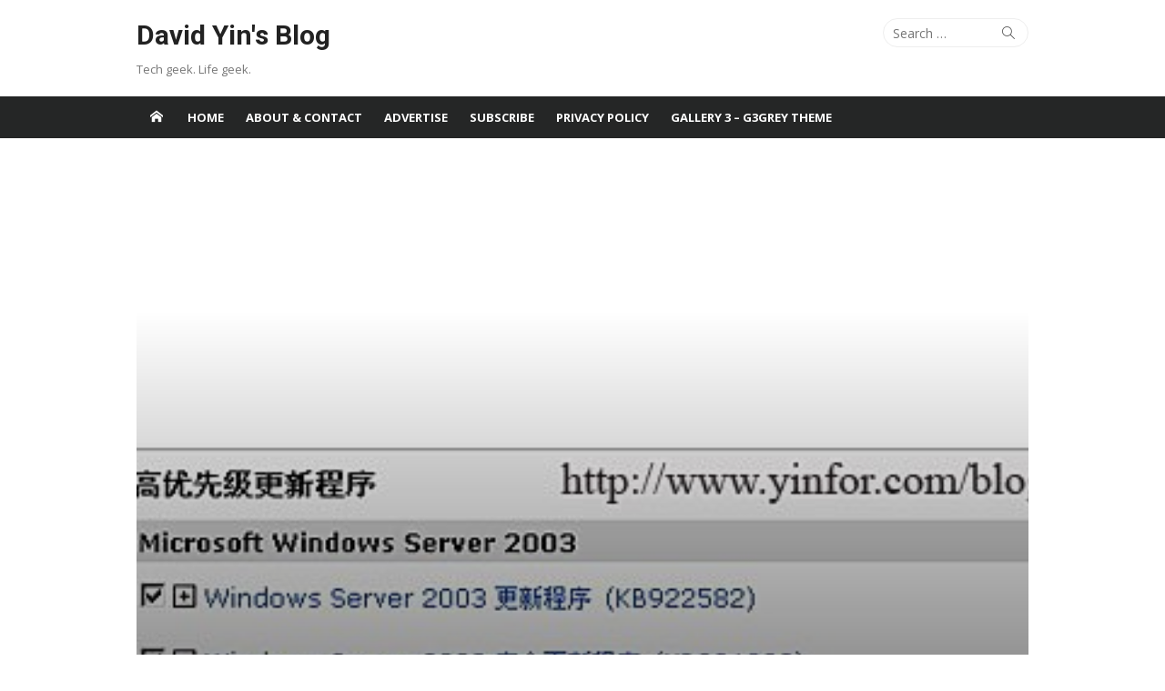

--- FILE ---
content_type: text/html; charset=UTF-8
request_url: https://www.yinfor.com/2006/09/windows_update_in_september_20.html
body_size: 25760
content:
<!DOCTYPE html>
<html lang="en-US">
<head><style>img.lazy{min-height:1px}</style><link href="https://www.yinfor.com/wp-content/plugins/w3-total-cache/pub/js/lazyload.min.js" as="script">
	<meta charset="UTF-8">
	<meta name="viewport" content="width=device-width, initial-scale=1">
	<link rel="profile" href="http://gmpg.org/xfn/11">
			<link rel="pingback" href="https://www.yinfor.com/xmlrpc.php">
		<meta name='robots' content='index, follow, max-image-preview:large, max-snippet:-1, max-video-preview:-1' />

	<!-- This site is optimized with the Yoast SEO plugin v26.5 - https://yoast.com/wordpress/plugins/seo/ -->
	<title>Windows Update in September 2006 - David Yin&#039;s Blog</title>
	<link rel="canonical" href="https://www.yinfor.com/2006/09/windows_update_in_september_20.html" />
	<meta property="og:locale" content="en_US" />
	<meta property="og:type" content="article" />
	<meta property="og:title" content="Windows Update in September 2006 - David Yin&#039;s Blog" />
	<meta property="og:description" content="Windows monthly updates come again. This month four updates are issued to Windows OS family. Three issues work for Windows Server 2003. MS06-040: Vulnerability in Server service could allow remote..." />
	<meta property="og:url" content="https://www.yinfor.com/2006/09/windows_update_in_september_20.html" />
	<meta property="og:site_name" content="David Yin&#039;s Blog" />
	<meta property="article:publisher" content="https://www.facebook.com/davidyinsblog" />
	<meta property="article:author" content="https://www.facebook.com/davidyinsblog" />
	<meta property="article:published_time" content="2006-09-12T14:00:11+00:00" />
	<meta property="article:modified_time" content="2014-02-13T08:49:15+00:00" />
	<meta property="og:image" content="https://www.yinfor.com/wp-content/uploads/2006/09/windowsupdate200609.jpg" />
	<meta property="og:image:width" content="400" />
	<meta property="og:image:height" content="169" />
	<meta property="og:image:type" content="image/jpeg" />
	<meta name="author" content="David Yin" />
	<meta name="twitter:card" content="summary_large_image" />
	<meta name="twitter:creator" content="@binghuiyin" />
	<meta name="twitter:site" content="@binghuiyin" />
	<meta name="twitter:label1" content="Written by" />
	<meta name="twitter:data1" content="David Yin" />
	<script type="application/ld+json" class="yoast-schema-graph">{"@context":"https://schema.org","@graph":[{"@type":"Article","@id":"https://www.yinfor.com/2006/09/windows_update_in_september_20.html#article","isPartOf":{"@id":"https://www.yinfor.com/2006/09/windows_update_in_september_20.html"},"author":{"name":"David Yin","@id":"https://www.yinfor.com/#/schema/person/7bbf3021044f6a55b1a7821c49ab6c24"},"headline":"Windows Update in September 2006","datePublished":"2006-09-12T14:00:11+00:00","dateModified":"2014-02-13T08:49:15+00:00","mainEntityOfPage":{"@id":"https://www.yinfor.com/2006/09/windows_update_in_september_20.html"},"wordCount":85,"commentCount":0,"publisher":{"@id":"https://www.yinfor.com/#/schema/person/7bbf3021044f6a55b1a7821c49ab6c24"},"image":{"@id":"https://www.yinfor.com/2006/09/windows_update_in_september_20.html#primaryimage"},"thumbnailUrl":"https://www.yinfor.com/wp-content/uploads/2006/09/windowsupdate200609.jpg","keywords":["update","windows"],"articleSection":["Software"],"inLanguage":"en-US","potentialAction":[{"@type":"CommentAction","name":"Comment","target":["https://www.yinfor.com/2006/09/windows_update_in_september_20.html#respond"]}]},{"@type":"WebPage","@id":"https://www.yinfor.com/2006/09/windows_update_in_september_20.html","url":"https://www.yinfor.com/2006/09/windows_update_in_september_20.html","name":"Windows Update in September 2006 - David Yin&#039;s Blog","isPartOf":{"@id":"https://www.yinfor.com/#website"},"primaryImageOfPage":{"@id":"https://www.yinfor.com/2006/09/windows_update_in_september_20.html#primaryimage"},"image":{"@id":"https://www.yinfor.com/2006/09/windows_update_in_september_20.html#primaryimage"},"thumbnailUrl":"https://www.yinfor.com/wp-content/uploads/2006/09/windowsupdate200609.jpg","datePublished":"2006-09-12T14:00:11+00:00","dateModified":"2014-02-13T08:49:15+00:00","breadcrumb":{"@id":"https://www.yinfor.com/2006/09/windows_update_in_september_20.html#breadcrumb"},"inLanguage":"en-US","potentialAction":[{"@type":"ReadAction","target":["https://www.yinfor.com/2006/09/windows_update_in_september_20.html"]}]},{"@type":"ImageObject","inLanguage":"en-US","@id":"https://www.yinfor.com/2006/09/windows_update_in_september_20.html#primaryimage","url":"https://www.yinfor.com/wp-content/uploads/2006/09/windowsupdate200609.jpg","contentUrl":"https://www.yinfor.com/wp-content/uploads/2006/09/windowsupdate200609.jpg","width":400,"height":169},{"@type":"BreadcrumbList","@id":"https://www.yinfor.com/2006/09/windows_update_in_september_20.html#breadcrumb","itemListElement":[{"@type":"ListItem","position":1,"name":"Home","item":"https://www.yinfor.com/"},{"@type":"ListItem","position":2,"name":"Windows Update in September 2006"}]},{"@type":"WebSite","@id":"https://www.yinfor.com/#website","url":"https://www.yinfor.com/","name":"David Yin&#039;s Blog","description":"Tech geek. Life geek.","publisher":{"@id":"https://www.yinfor.com/#/schema/person/7bbf3021044f6a55b1a7821c49ab6c24"},"potentialAction":[{"@type":"SearchAction","target":{"@type":"EntryPoint","urlTemplate":"https://www.yinfor.com/?s={search_term_string}"},"query-input":{"@type":"PropertyValueSpecification","valueRequired":true,"valueName":"search_term_string"}}],"inLanguage":"en-US"},{"@type":["Person","Organization"],"@id":"https://www.yinfor.com/#/schema/person/7bbf3021044f6a55b1a7821c49ab6c24","name":"David Yin","image":{"@type":"ImageObject","inLanguage":"en-US","@id":"https://www.yinfor.com/#/schema/person/image/","url":"https://secure.gravatar.com/avatar/ff3ee2e7d01d955a7e95ebf906ab0b9721a7a3b2a9f7e7a4e8b77984cdbe108d?s=96&d=retro&r=g","contentUrl":"https://secure.gravatar.com/avatar/ff3ee2e7d01d955a7e95ebf906ab0b9721a7a3b2a9f7e7a4e8b77984cdbe108d?s=96&d=retro&r=g","caption":"David Yin"},"logo":{"@id":"https://www.yinfor.com/#/schema/person/image/"},"description":"David is a blogger, geek, and web developer — founder of FreeInOutBoard.com. If you like his post, you can say thank you here","sameAs":["https://www.facebook.com/davidyinsblog","https://x.com/binghuiyin"],"url":"https://www.yinfor.com/author/david/"}]}</script>
	<!-- / Yoast SEO plugin. -->


<link rel='dns-prefetch' href='//fonts.googleapis.com' />
<link href='https://fonts.gstatic.com' crossorigin rel='preconnect' />
<link rel="alternate" type="application/rss+xml" title="David Yin&#039;s Blog &raquo; Feed" href="https://www.yinfor.com/feed/" />
<link rel="alternate" type="application/rss+xml" title="David Yin&#039;s Blog &raquo; Comments Feed" href="https://www.yinfor.com/comments/feed/" />
<link rel="alternate" type="application/rss+xml" title="David Yin&#039;s Blog &raquo; Windows Update in September 2006 Comments Feed" href="https://www.yinfor.com/2006/09/windows_update_in_september_20.html/feed/" />
<link rel="alternate" title="oEmbed (JSON)" type="application/json+oembed" href="https://www.yinfor.com/wp-json/oembed/1.0/embed?url=https%3A%2F%2Fwww.yinfor.com%2F2006%2F09%2Fwindows_update_in_september_20.html" />
<link rel="alternate" title="oEmbed (XML)" type="text/xml+oembed" href="https://www.yinfor.com/wp-json/oembed/1.0/embed?url=https%3A%2F%2Fwww.yinfor.com%2F2006%2F09%2Fwindows_update_in_september_20.html&#038;format=xml" />
<style id='wp-img-auto-sizes-contain-inline-css' type='text/css'>
img:is([sizes=auto i],[sizes^="auto," i]){contain-intrinsic-size:3000px 1500px}
/*# sourceURL=wp-img-auto-sizes-contain-inline-css */
</style>
<link rel='stylesheet' id='wp-block-library-css' href='https://www.yinfor.com/wp-includes/css/dist/block-library/style.min.css' type='text/css' media='all' />
<style id='global-styles-inline-css' type='text/css'>
:root{--wp--preset--aspect-ratio--square: 1;--wp--preset--aspect-ratio--4-3: 4/3;--wp--preset--aspect-ratio--3-4: 3/4;--wp--preset--aspect-ratio--3-2: 3/2;--wp--preset--aspect-ratio--2-3: 2/3;--wp--preset--aspect-ratio--16-9: 16/9;--wp--preset--aspect-ratio--9-16: 9/16;--wp--preset--color--black: #000000;--wp--preset--color--cyan-bluish-gray: #abb8c3;--wp--preset--color--white: #ffffff;--wp--preset--color--pale-pink: #f78da7;--wp--preset--color--vivid-red: #cf2e2e;--wp--preset--color--luminous-vivid-orange: #ff6900;--wp--preset--color--luminous-vivid-amber: #fcb900;--wp--preset--color--light-green-cyan: #7bdcb5;--wp--preset--color--vivid-green-cyan: #00d084;--wp--preset--color--pale-cyan-blue: #8ed1fc;--wp--preset--color--vivid-cyan-blue: #0693e3;--wp--preset--color--vivid-purple: #9b51e0;--wp--preset--color--dark-gray: #222222;--wp--preset--color--medium-gray: #333333;--wp--preset--color--gray: #555555;--wp--preset--color--light-gray: #999999;--wp--preset--color--accent: #e5242b;--wp--preset--gradient--vivid-cyan-blue-to-vivid-purple: linear-gradient(135deg,rgb(6,147,227) 0%,rgb(155,81,224) 100%);--wp--preset--gradient--light-green-cyan-to-vivid-green-cyan: linear-gradient(135deg,rgb(122,220,180) 0%,rgb(0,208,130) 100%);--wp--preset--gradient--luminous-vivid-amber-to-luminous-vivid-orange: linear-gradient(135deg,rgb(252,185,0) 0%,rgb(255,105,0) 100%);--wp--preset--gradient--luminous-vivid-orange-to-vivid-red: linear-gradient(135deg,rgb(255,105,0) 0%,rgb(207,46,46) 100%);--wp--preset--gradient--very-light-gray-to-cyan-bluish-gray: linear-gradient(135deg,rgb(238,238,238) 0%,rgb(169,184,195) 100%);--wp--preset--gradient--cool-to-warm-spectrum: linear-gradient(135deg,rgb(74,234,220) 0%,rgb(151,120,209) 20%,rgb(207,42,186) 40%,rgb(238,44,130) 60%,rgb(251,105,98) 80%,rgb(254,248,76) 100%);--wp--preset--gradient--blush-light-purple: linear-gradient(135deg,rgb(255,206,236) 0%,rgb(152,150,240) 100%);--wp--preset--gradient--blush-bordeaux: linear-gradient(135deg,rgb(254,205,165) 0%,rgb(254,45,45) 50%,rgb(107,0,62) 100%);--wp--preset--gradient--luminous-dusk: linear-gradient(135deg,rgb(255,203,112) 0%,rgb(199,81,192) 50%,rgb(65,88,208) 100%);--wp--preset--gradient--pale-ocean: linear-gradient(135deg,rgb(255,245,203) 0%,rgb(182,227,212) 50%,rgb(51,167,181) 100%);--wp--preset--gradient--electric-grass: linear-gradient(135deg,rgb(202,248,128) 0%,rgb(113,206,126) 100%);--wp--preset--gradient--midnight: linear-gradient(135deg,rgb(2,3,129) 0%,rgb(40,116,252) 100%);--wp--preset--font-size--small: 14px;--wp--preset--font-size--medium: 18px;--wp--preset--font-size--large: 20px;--wp--preset--font-size--x-large: 32px;--wp--preset--font-size--normal: 16px;--wp--preset--font-size--larger: 24px;--wp--preset--font-size--huge: 48px;--wp--preset--spacing--20: 0.44rem;--wp--preset--spacing--30: 0.67rem;--wp--preset--spacing--40: 1rem;--wp--preset--spacing--50: 1.5rem;--wp--preset--spacing--60: 2.25rem;--wp--preset--spacing--70: 3.38rem;--wp--preset--spacing--80: 5.06rem;--wp--preset--shadow--natural: 6px 6px 9px rgba(0, 0, 0, 0.2);--wp--preset--shadow--deep: 12px 12px 50px rgba(0, 0, 0, 0.4);--wp--preset--shadow--sharp: 6px 6px 0px rgba(0, 0, 0, 0.2);--wp--preset--shadow--outlined: 6px 6px 0px -3px rgb(255, 255, 255), 6px 6px rgb(0, 0, 0);--wp--preset--shadow--crisp: 6px 6px 0px rgb(0, 0, 0);}:root { --wp--style--global--content-size: 740px;--wp--style--global--wide-size: 1140px; }:where(body) { margin: 0; }.wp-site-blocks > .alignleft { float: left; margin-right: 2em; }.wp-site-blocks > .alignright { float: right; margin-left: 2em; }.wp-site-blocks > .aligncenter { justify-content: center; margin-left: auto; margin-right: auto; }:where(.wp-site-blocks) > * { margin-block-start: 20px; margin-block-end: 0; }:where(.wp-site-blocks) > :first-child { margin-block-start: 0; }:where(.wp-site-blocks) > :last-child { margin-block-end: 0; }:root { --wp--style--block-gap: 20px; }:root :where(.is-layout-flow) > :first-child{margin-block-start: 0;}:root :where(.is-layout-flow) > :last-child{margin-block-end: 0;}:root :where(.is-layout-flow) > *{margin-block-start: 20px;margin-block-end: 0;}:root :where(.is-layout-constrained) > :first-child{margin-block-start: 0;}:root :where(.is-layout-constrained) > :last-child{margin-block-end: 0;}:root :where(.is-layout-constrained) > *{margin-block-start: 20px;margin-block-end: 0;}:root :where(.is-layout-flex){gap: 20px;}:root :where(.is-layout-grid){gap: 20px;}.is-layout-flow > .alignleft{float: left;margin-inline-start: 0;margin-inline-end: 2em;}.is-layout-flow > .alignright{float: right;margin-inline-start: 2em;margin-inline-end: 0;}.is-layout-flow > .aligncenter{margin-left: auto !important;margin-right: auto !important;}.is-layout-constrained > .alignleft{float: left;margin-inline-start: 0;margin-inline-end: 2em;}.is-layout-constrained > .alignright{float: right;margin-inline-start: 2em;margin-inline-end: 0;}.is-layout-constrained > .aligncenter{margin-left: auto !important;margin-right: auto !important;}.is-layout-constrained > :where(:not(.alignleft):not(.alignright):not(.alignfull)){max-width: var(--wp--style--global--content-size);margin-left: auto !important;margin-right: auto !important;}.is-layout-constrained > .alignwide{max-width: var(--wp--style--global--wide-size);}body .is-layout-flex{display: flex;}.is-layout-flex{flex-wrap: wrap;align-items: center;}.is-layout-flex > :is(*, div){margin: 0;}body .is-layout-grid{display: grid;}.is-layout-grid > :is(*, div){margin: 0;}body{color: #333;font-family: Open Sans, -apple-system, BlinkMacSystemFont, Segoe UI, Roboto, Oxygen-Sans, Ubuntu, Cantarell, Helvetica Neue, sans-serif;font-size: 15px;line-height: 1.65;padding-top: 0px;padding-right: 0px;padding-bottom: 0px;padding-left: 0px;}a:where(:not(.wp-element-button)){text-decoration: underline;}h1, h2, h3, h4, h5, h6{color: #222;font-family: Roboto, -apple-system, BlinkMacSystemFont, Segoe UI, Oxygen-Sans, Ubuntu, Cantarell, Helvetica Neue, sans-serif;}:root :where(.wp-element-button, .wp-block-button__link){background-color: #333;border-radius: 4px;border-width: 0;color: #fff;font-family: inherit;font-size: inherit;font-style: inherit;font-weight: inherit;letter-spacing: inherit;line-height: inherit;padding-top: 6px;padding-right: 20px;padding-bottom: 6px;padding-left: 20px;text-decoration: none;text-transform: inherit;}.has-black-color{color: var(--wp--preset--color--black) !important;}.has-cyan-bluish-gray-color{color: var(--wp--preset--color--cyan-bluish-gray) !important;}.has-white-color{color: var(--wp--preset--color--white) !important;}.has-pale-pink-color{color: var(--wp--preset--color--pale-pink) !important;}.has-vivid-red-color{color: var(--wp--preset--color--vivid-red) !important;}.has-luminous-vivid-orange-color{color: var(--wp--preset--color--luminous-vivid-orange) !important;}.has-luminous-vivid-amber-color{color: var(--wp--preset--color--luminous-vivid-amber) !important;}.has-light-green-cyan-color{color: var(--wp--preset--color--light-green-cyan) !important;}.has-vivid-green-cyan-color{color: var(--wp--preset--color--vivid-green-cyan) !important;}.has-pale-cyan-blue-color{color: var(--wp--preset--color--pale-cyan-blue) !important;}.has-vivid-cyan-blue-color{color: var(--wp--preset--color--vivid-cyan-blue) !important;}.has-vivid-purple-color{color: var(--wp--preset--color--vivid-purple) !important;}.has-dark-gray-color{color: var(--wp--preset--color--dark-gray) !important;}.has-medium-gray-color{color: var(--wp--preset--color--medium-gray) !important;}.has-gray-color{color: var(--wp--preset--color--gray) !important;}.has-light-gray-color{color: var(--wp--preset--color--light-gray) !important;}.has-accent-color{color: var(--wp--preset--color--accent) !important;}.has-black-background-color{background-color: var(--wp--preset--color--black) !important;}.has-cyan-bluish-gray-background-color{background-color: var(--wp--preset--color--cyan-bluish-gray) !important;}.has-white-background-color{background-color: var(--wp--preset--color--white) !important;}.has-pale-pink-background-color{background-color: var(--wp--preset--color--pale-pink) !important;}.has-vivid-red-background-color{background-color: var(--wp--preset--color--vivid-red) !important;}.has-luminous-vivid-orange-background-color{background-color: var(--wp--preset--color--luminous-vivid-orange) !important;}.has-luminous-vivid-amber-background-color{background-color: var(--wp--preset--color--luminous-vivid-amber) !important;}.has-light-green-cyan-background-color{background-color: var(--wp--preset--color--light-green-cyan) !important;}.has-vivid-green-cyan-background-color{background-color: var(--wp--preset--color--vivid-green-cyan) !important;}.has-pale-cyan-blue-background-color{background-color: var(--wp--preset--color--pale-cyan-blue) !important;}.has-vivid-cyan-blue-background-color{background-color: var(--wp--preset--color--vivid-cyan-blue) !important;}.has-vivid-purple-background-color{background-color: var(--wp--preset--color--vivid-purple) !important;}.has-dark-gray-background-color{background-color: var(--wp--preset--color--dark-gray) !important;}.has-medium-gray-background-color{background-color: var(--wp--preset--color--medium-gray) !important;}.has-gray-background-color{background-color: var(--wp--preset--color--gray) !important;}.has-light-gray-background-color{background-color: var(--wp--preset--color--light-gray) !important;}.has-accent-background-color{background-color: var(--wp--preset--color--accent) !important;}.has-black-border-color{border-color: var(--wp--preset--color--black) !important;}.has-cyan-bluish-gray-border-color{border-color: var(--wp--preset--color--cyan-bluish-gray) !important;}.has-white-border-color{border-color: var(--wp--preset--color--white) !important;}.has-pale-pink-border-color{border-color: var(--wp--preset--color--pale-pink) !important;}.has-vivid-red-border-color{border-color: var(--wp--preset--color--vivid-red) !important;}.has-luminous-vivid-orange-border-color{border-color: var(--wp--preset--color--luminous-vivid-orange) !important;}.has-luminous-vivid-amber-border-color{border-color: var(--wp--preset--color--luminous-vivid-amber) !important;}.has-light-green-cyan-border-color{border-color: var(--wp--preset--color--light-green-cyan) !important;}.has-vivid-green-cyan-border-color{border-color: var(--wp--preset--color--vivid-green-cyan) !important;}.has-pale-cyan-blue-border-color{border-color: var(--wp--preset--color--pale-cyan-blue) !important;}.has-vivid-cyan-blue-border-color{border-color: var(--wp--preset--color--vivid-cyan-blue) !important;}.has-vivid-purple-border-color{border-color: var(--wp--preset--color--vivid-purple) !important;}.has-dark-gray-border-color{border-color: var(--wp--preset--color--dark-gray) !important;}.has-medium-gray-border-color{border-color: var(--wp--preset--color--medium-gray) !important;}.has-gray-border-color{border-color: var(--wp--preset--color--gray) !important;}.has-light-gray-border-color{border-color: var(--wp--preset--color--light-gray) !important;}.has-accent-border-color{border-color: var(--wp--preset--color--accent) !important;}.has-vivid-cyan-blue-to-vivid-purple-gradient-background{background: var(--wp--preset--gradient--vivid-cyan-blue-to-vivid-purple) !important;}.has-light-green-cyan-to-vivid-green-cyan-gradient-background{background: var(--wp--preset--gradient--light-green-cyan-to-vivid-green-cyan) !important;}.has-luminous-vivid-amber-to-luminous-vivid-orange-gradient-background{background: var(--wp--preset--gradient--luminous-vivid-amber-to-luminous-vivid-orange) !important;}.has-luminous-vivid-orange-to-vivid-red-gradient-background{background: var(--wp--preset--gradient--luminous-vivid-orange-to-vivid-red) !important;}.has-very-light-gray-to-cyan-bluish-gray-gradient-background{background: var(--wp--preset--gradient--very-light-gray-to-cyan-bluish-gray) !important;}.has-cool-to-warm-spectrum-gradient-background{background: var(--wp--preset--gradient--cool-to-warm-spectrum) !important;}.has-blush-light-purple-gradient-background{background: var(--wp--preset--gradient--blush-light-purple) !important;}.has-blush-bordeaux-gradient-background{background: var(--wp--preset--gradient--blush-bordeaux) !important;}.has-luminous-dusk-gradient-background{background: var(--wp--preset--gradient--luminous-dusk) !important;}.has-pale-ocean-gradient-background{background: var(--wp--preset--gradient--pale-ocean) !important;}.has-electric-grass-gradient-background{background: var(--wp--preset--gradient--electric-grass) !important;}.has-midnight-gradient-background{background: var(--wp--preset--gradient--midnight) !important;}.has-small-font-size{font-size: var(--wp--preset--font-size--small) !important;}.has-medium-font-size{font-size: var(--wp--preset--font-size--medium) !important;}.has-large-font-size{font-size: var(--wp--preset--font-size--large) !important;}.has-x-large-font-size{font-size: var(--wp--preset--font-size--x-large) !important;}.has-normal-font-size{font-size: var(--wp--preset--font-size--normal) !important;}.has-larger-font-size{font-size: var(--wp--preset--font-size--larger) !important;}.has-huge-font-size{font-size: var(--wp--preset--font-size--huge) !important;}
/*# sourceURL=global-styles-inline-css */
</style>

<link rel='stylesheet' id='SFSImainCss-css' href='https://www.yinfor.com/wp-content/plugins/ultimate-social-media-icons/css/sfsi-style.css' type='text/css' media='all' />
<link crossorigin="anonymous" rel='stylesheet' id='xmag-fonts-css' href='https://fonts.googleapis.com/css?family=Open+Sans%3A400%2C700%2C300%2C400italic%2C700italic%7CRoboto%3A400%2C700%2C300&#038;subset=latin%2Clatin-ext&#038;display=swap' type='text/css' media='all' />
<link rel='stylesheet' id='xmag-icons-css' href='https://www.yinfor.com/wp-content/themes/xmag/assets/css/simple-line-icons.min.css' type='text/css' media='all' />
<link rel='stylesheet' id='xmag-style-css' href='https://www.yinfor.com/wp-content/themes/xmag/style.css' type='text/css' media='all' />
<style id='xmag-style-inline-css' type='text/css'>

	html {
		--dl-icon-apple: url('data:image/svg+xml,<svg viewBox="0 0 24 24" version="1.1" xmlns="http://www.w3.org/2000/svg" aria-hidden="true" focusable="false"><path d="M15.8,2c0,0,0.1,0,0.1,0c0.1,1.4-0.4,2.5-1.1,3.2C14.3,6,13.4,6.7,12,6.6c-0.1-1.4,0.4-2.4,1.1-3.1 C13.7,2.8,14.8,2.1,15.8,2z"/><path d="M20.2,16.7C20.2,16.7,20.2,16.7,20.2,16.7c-0.4,1.2-1,2.3-1.7,3.2c-0.6,0.9-1.4,2-2.8,2c-1.2,0-2-0.8-3.2-0.8 c-1.3,0-2,0.6-3.2,0.8c-0.1,0-0.3,0-0.4,0c-0.9-0.1-1.6-0.8-2.1-1.4c-1.5-1.8-2.7-4.2-2.9-7.3c0-0.3,0-0.6,0-0.9 c0.1-2.2,1.2-4,2.6-4.8c0.7-0.5,1.8-0.8,2.9-0.7c0.5,0.1,1,0.2,1.4,0.4c0.4,0.2,0.9,0.4,1.4,0.4c0.3,0,0.7-0.2,1-0.3 c1-0.4,1.9-0.8,3.2-0.6c1.5,0.2,2.6,0.9,3.3,1.9c-1.3,0.8-2.3,2.1-2.1,4.2C17.6,14.9,18.8,16,20.2,16.7z"/></svg>');
		--dl-icon-discord: url('data:image/svg+xml,<svg viewBox="0 0 24 24" version="1.1" xmlns="http://www.w3.org/2000/svg" aria-hidden="true" focusable="false"><path d="M18.9,5.7c-1.3-0.6-2.7-1-4.1-1.3c-0.2,0.3-0.4,0.7-0.5,1.1c-1.5-0.2-3.1-0.2-4.6,0C9.6,5.1,9.4,4.8,9.2,4.4 C7.8,4.7,6.4,5.1,5.1,5.7c-2.6,3.9-3.3,7.6-3,11.3l0,0c1.5,1.1,3.2,2,5.1,2.5c0.4-0.6,0.8-1.1,1.1-1.7c-0.6-0.2-1.2-0.5-1.7-0.8 c0.1-0.1,0.3-0.2,0.4-0.3c3.2,1.5,6.9,1.5,10.1,0c0.1,0.1,0.3,0.2,0.4,0.3c-0.5,0.3-1.1,0.6-1.7,0.8c0.3,0.6,0.7,1.2,1.1,1.7 c1.8-0.5,3.5-1.4,5.1-2.5l0,0C22.3,12.7,21.2,9,18.9,5.7z M8.7,14.8c-1,0-1.8-0.9-1.8-2s0.8-2,1.8-2s1.8,0.9,1.8,2 S9.7,14.8,8.7,14.8z M15.3,14.8c-1,0-1.8-0.9-1.8-2s0.8-2,1.8-2s1.8,0.9,1.8,2S16.3,14.8,15.3,14.8z"/></svg>');
		--dl-icon-dribble: url('data:image/svg+xml,<svg viewBox="0 0 24 24" version="1.1" xmlns="http://www.w3.org/2000/svg" aria-hidden="true" focusable="false"><path d="M12,22C6.486,22,2,17.514,2,12S6.486,2,12,2c5.514,0,10,4.486,10,10S17.514,22,12,22z M20.434,13.369 c-0.292-0.092-2.644-0.794-5.32-0.365c1.117,3.07,1.572,5.57,1.659,6.09C18.689,17.798,20.053,15.745,20.434,13.369z M15.336,19.876c-0.127-0.749-0.623-3.361-1.822-6.477c-0.019,0.006-0.038,0.013-0.056,0.019c-4.818,1.679-6.547,5.02-6.701,5.334 c1.448,1.129,3.268,1.803,5.243,1.803C13.183,20.555,14.311,20.313,15.336,19.876z M5.654,17.724 c0.193-0.331,2.538-4.213,6.943-5.637c0.111-0.036,0.224-0.07,0.337-0.102c-0.214-0.485-0.448-0.971-0.692-1.45 c-4.266,1.277-8.405,1.223-8.778,1.216c-0.003,0.087-0.004,0.174-0.004,0.261C3.458,14.207,4.29,16.21,5.654,17.724z M3.639,10.264 c0.382,0.005,3.901,0.02,7.897-1.041c-1.415-2.516-2.942-4.631-3.167-4.94C5.979,5.41,4.193,7.613,3.639,10.264z M9.998,3.709 c0.236,0.316,1.787,2.429,3.187,5c3.037-1.138,4.323-2.867,4.477-3.085C16.154,4.286,14.17,3.471,12,3.471 C11.311,3.471,10.641,3.554,9.998,3.709z M18.612,6.612C18.432,6.855,17,8.69,13.842,9.979c0.199,0.407,0.389,0.821,0.567,1.237 c0.063,0.148,0.124,0.295,0.184,0.441c2.842-0.357,5.666,0.215,5.948,0.275C20.522,9.916,19.801,8.065,18.612,6.612z"></path></svg>');
		--dl-icon-facebook: url('data:image/svg+xml,<svg viewBox="0 0 24 24" version="1.1" xmlns="http://www.w3.org/2000/svg" aria-hidden="true" focusable="false"><path d="M12 2C6.5 2 2 6.5 2 12c0 5 3.7 9.1 8.4 9.9v-7H7.9V12h2.5V9.8c0-2.5 1.5-3.9 3.8-3.9 1.1 0 2.2.2 2.2.2v2.5h-1.3c-1.2 0-1.6.8-1.6 1.6V12h2.8l-.4 2.9h-2.3v7C18.3 21.1 22 17 22 12c0-5.5-4.5-10-10-10z"></path></svg>');
		--dl-icon-flickr: url('data:image/svg+xml,<svg viewBox="0 0 24 24" version="1.1" xmlns="http://www.w3.org/2000/svg" aria-hidden="true" focusable="false"><path d="M6.5,7c-2.75,0-5,2.25-5,5s2.25,5,5,5s5-2.25,5-5S9.25,7,6.5,7z M17.5,7c-2.75,0-5,2.25-5,5s2.25,5,5,5s5-2.25,5-5 S20.25,7,17.5,7z"></path></svg>');
		--dl-icon-github: url('data:image/svg+xml,<svg viewBox="0 0 24 24" version="1.1" xmlns="http://www.w3.org/2000/svg" aria-hidden="true" focusable="false"><path d="M12,2C6.477,2,2,6.477,2,12c0,4.419,2.865,8.166,6.839,9.489c0.5,0.09,0.682-0.218,0.682-0.484 c0-0.236-0.009-0.866-0.014-1.699c-2.782,0.602-3.369-1.34-3.369-1.34c-0.455-1.157-1.11-1.465-1.11-1.465 c-0.909-0.62,0.069-0.608,0.069-0.608c1.004,0.071,1.532,1.03,1.532,1.03c0.891,1.529,2.341,1.089,2.91,0.833 c0.091-0.647,0.349-1.086,0.635-1.337c-2.22-0.251-4.555-1.111-4.555-4.943c0-1.091,0.39-1.984,1.03-2.682 C6.546,8.54,6.202,7.524,6.746,6.148c0,0,0.84-0.269,2.75,1.025C10.295,6.95,11.15,6.84,12,6.836 c0.85,0.004,1.705,0.114,2.504,0.336c1.909-1.294,2.748-1.025,2.748-1.025c0.546,1.376,0.202,2.394,0.1,2.646 c0.64,0.699,1.026,1.591,1.026,2.682c0,3.841-2.337,4.687-4.565,4.935c0.359,0.307,0.679,0.917,0.679,1.852 c0,1.335-0.012,2.415-0.012,2.741c0,0.269,0.18,0.579,0.688,0.481C19.138,20.161,22,16.416,22,12C22,6.477,17.523,2,12,2z"></path></svg>');
		--dl-icon-instagram: url('data:image/svg+xml,<svg viewBox="0 0 24 24" version="1.1" xmlns="http://www.w3.org/2000/svg" aria-hidden="true" focusable="false"><path d="M12,4.622c2.403,0,2.688,0.009,3.637,0.052c0.877,0.04,1.354,0.187,1.671,0.31c0.42,0.163,0.72,0.358,1.035,0.673 c0.315,0.315,0.51,0.615,0.673,1.035c0.123,0.317,0.27,0.794,0.31,1.671c0.043,0.949,0.052,1.234,0.052,3.637 s-0.009,2.688-0.052,3.637c-0.04,0.877-0.187,1.354-0.31,1.671c-0.163,0.42-0.358,0.72-0.673,1.035 c-0.315,0.315-0.615,0.51-1.035,0.673c-0.317,0.123-0.794,0.27-1.671,0.31c-0.949,0.043-1.233,0.052-3.637,0.052 s-2.688-0.009-3.637-0.052c-0.877-0.04-1.354-0.187-1.671-0.31c-0.42-0.163-0.72-0.358-1.035-0.673 c-0.315-0.315-0.51-0.615-0.673-1.035c-0.123-0.317-0.27-0.794-0.31-1.671C4.631,14.688,4.622,14.403,4.622,12 s0.009-2.688,0.052-3.637c0.04-0.877,0.187-1.354,0.31-1.671c0.163-0.42,0.358-0.72,0.673-1.035 c0.315-0.315,0.615-0.51,1.035-0.673c0.317-0.123,0.794-0.27,1.671-0.31C9.312,4.631,9.597,4.622,12,4.622 M12,3 C9.556,3,9.249,3.01,8.289,3.054C7.331,3.098,6.677,3.25,6.105,3.472C5.513,3.702,5.011,4.01,4.511,4.511 c-0.5,0.5-0.808,1.002-1.038,1.594C3.25,6.677,3.098,7.331,3.054,8.289C3.01,9.249,3,9.556,3,12c0,2.444,0.01,2.751,0.054,3.711 c0.044,0.958,0.196,1.612,0.418,2.185c0.23,0.592,0.538,1.094,1.038,1.594c0.5,0.5,1.002,0.808,1.594,1.038 c0.572,0.222,1.227,0.375,2.185,0.418C9.249,20.99,9.556,21,12,21s2.751-0.01,3.711-0.054c0.958-0.044,1.612-0.196,2.185-0.418 c0.592-0.23,1.094-0.538,1.594-1.038c0.5-0.5,0.808-1.002,1.038-1.594c0.222-0.572,0.375-1.227,0.418-2.185 C20.99,14.751,21,14.444,21,12s-0.01-2.751-0.054-3.711c-0.044-0.958-0.196-1.612-0.418-2.185c-0.23-0.592-0.538-1.094-1.038-1.594 c-0.5-0.5-1.002-0.808-1.594-1.038c-0.572-0.222-1.227-0.375-2.185-0.418C14.751,3.01,14.444,3,12,3L12,3z M12,7.378 c-2.552,0-4.622,2.069-4.622,4.622S9.448,16.622,12,16.622s4.622-2.069,4.622-4.622S14.552,7.378,12,7.378z M12,15 c-1.657,0-3-1.343-3-3s1.343-3,3-3s3,1.343,3,3S13.657,15,12,15z M16.804,6.116c-0.596,0-1.08,0.484-1.08,1.08 s0.484,1.08,1.08,1.08c0.596,0,1.08-0.484,1.08-1.08S17.401,6.116,16.804,6.116z"></path></svg>');
		--dl-icon-linkedin: url('data:image/svg+xml,<svg viewBox="0 0 24 24" version="1.1" xmlns="http://www.w3.org/2000/svg" aria-hidden="true" focusable="false"><path d="M19.7,3H4.3C3.582,3,3,3.582,3,4.3v15.4C3,20.418,3.582,21,4.3,21h15.4c0.718,0,1.3-0.582,1.3-1.3V4.3 C21,3.582,20.418,3,19.7,3z M8.339,18.338H5.667v-8.59h2.672V18.338z M7.004,8.574c-0.857,0-1.549-0.694-1.549-1.548 c0-0.855,0.691-1.548,1.549-1.548c0.854,0,1.547,0.694,1.547,1.548C8.551,7.881,7.858,8.574,7.004,8.574z M18.339,18.338h-2.669 v-4.177c0-0.996-0.017-2.278-1.387-2.278c-1.389,0-1.601,1.086-1.601,2.206v4.249h-2.667v-8.59h2.559v1.174h0.037 c0.356-0.675,1.227-1.387,2.526-1.387c2.703,0,3.203,1.779,3.203,4.092V18.338z"></path></svg>');
		--dl-icon-medium: url('data:image/svg+xml,<svg viewBox="0 0 24 24" version="1.1" xmlns="http://www.w3.org/2000/svg" aria-hidden="true" focusable="false"><path d="M20.962,7.257l-5.457,8.867l-3.923-6.375l3.126-5.08c0.112-0.182,0.319-0.286,0.527-0.286c0.05,0,0.1,0.008,0.149,0.02 c0.039,0.01,0.078,0.023,0.114,0.041l5.43,2.715l0.006,0.003c0.004,0.002,0.007,0.006,0.011,0.008 C20.971,7.191,20.98,7.227,20.962,7.257z M9.86,8.592v5.783l5.14,2.57L9.86,8.592z M15.772,17.331l4.231,2.115 C20.554,19.721,21,19.529,21,19.016V8.835L15.772,17.331z M8.968,7.178L3.665,4.527C3.569,4.479,3.478,4.456,3.395,4.456 C3.163,4.456,3,4.636,3,4.938v11.45c0,0.306,0.224,0.669,0.498,0.806l4.671,2.335c0.12,0.06,0.234,0.088,0.337,0.088 c0.29,0,0.494-0.225,0.494-0.602V7.231C9,7.208,8.988,7.188,8.968,7.178z"></path></svg>');
		--dl-icon-pinterest: url('data:image/svg+xml,<svg viewBox="0 0 24 24" version="1.1" xmlns="http://www.w3.org/2000/svg" aria-hidden="true" focusable="false"><path d="M12.289,2C6.617,2,3.606,5.648,3.606,9.622c0,1.846,1.025,4.146,2.666,4.878c0.25,0.111,0.381,0.063,0.439-0.169 c0.044-0.175,0.267-1.029,0.365-1.428c0.032-0.128,0.017-0.237-0.091-0.362C6.445,11.911,6.01,10.75,6.01,9.668 c0-2.777,2.194-5.464,5.933-5.464c3.23,0,5.49,2.108,5.49,5.122c0,3.407-1.794,5.768-4.13,5.768c-1.291,0-2.257-1.021-1.948-2.277 c0.372-1.495,1.089-3.112,1.089-4.191c0-0.967-0.542-1.775-1.663-1.775c-1.319,0-2.379,1.309-2.379,3.059 c0,1.115,0.394,1.869,0.394,1.869s-1.302,5.279-1.54,6.261c-0.405,1.666,0.053,4.368,0.094,4.604 c0.021,0.126,0.167,0.169,0.25,0.063c0.129-0.165,1.699-2.419,2.142-4.051c0.158-0.59,0.817-2.995,0.817-2.995 c0.43,0.784,1.681,1.446,3.013,1.446c3.963,0,6.822-3.494,6.822-7.833C20.394,5.112,16.849,2,12.289,2"></path></svg>');
		--dl-icon-rss: url('data:image/svg+xml,<svg version="1.0" xmlns="http://www.w3.org/2000/svg" viewBox="0 0 24 24" aria-hidden="true" focusable="false"><path d="M2,8.7V12c5.5,0,10,4.5,10,10h3.3C15.3,14.6,9.4,8.7,2,8.7z M2,2v3.3c9.2,0,16.7,7.5,16.7,16.7H22C22,11,13,2,2,2z M4.5,17 C3.1,17,2,18.1,2,19.5S3.1,22,4.5,22S7,20.9,7,19.5S5.9,17,4.5,17z"/></svg>');
		--dl-icon-share: url('data:image/svg+xml,<svg version="1.0" xmlns="http://www.w3.org/2000/svg" xmlns:xlink="http://www.w3.org/1999/xlink" viewBox="0 0 24 24" aria-hidden="true" focusable="false"><path d="M18,15c-1.1,0-2.1,0.5-2.8,1.2l-5.3-3.1C9.9,12.7,10,12.4,10,12c0-0.4-0.1-0.7-0.2-1.1l5.3-3.1C15.9,8.5,16.9,9,18,9 c2.2,0,4-1.8,4-4s-1.8-4-4-4s-4,1.8-4,4c0,0.4,0.1,0.7,0.2,1.1L8.8,9.2C8.1,8.5,7.1,8,6,8c-2.2,0-4,1.8-4,4c0,2.2,1.8,4,4,4 c1.1,0,2.1-0.5,2.8-1.2l5.3,3.1C14.1,18.3,14,18.6,14,19c0,2.2,1.8,4,4,4s4-1.8,4-4S20.2,15,18,15z M18,3c1.1,0,2,0.9,2,2 s-0.9,2-2,2s-2-0.9-2-2S16.9,3,18,3z M6,14c-1.1,0-2-0.9-2-2c0-1.1,0.9-2,2-2s2,0.9,2,2C8,13.1,7.1,14,6,14z M18,21 c-1.1,0-2-0.9-2-2c0-0.4,0.1-0.7,0.3-1c0,0,0,0,0,0c0,0,0,0,0,0c0.3-0.6,1-1,1.7-1c1.1,0,2,0.9,2,2S19.1,21,18,21z"/></svg>');
		--dl-icon-spotify: url('data:image/svg+xml,<svg viewBox="0 0 24 24" version="1.1" xmlns="http://www.w3.org/2000/svg" aria-hidden="true" focusable="false"><path d="M12,2C6.477,2,2,6.477,2,12c0,5.523,4.477,10,10,10c5.523,0,10-4.477,10-10C22,6.477,17.523,2,12,2 M16.586,16.424 c-0.18,0.295-0.563,0.387-0.857,0.207c-2.348-1.435-5.304-1.76-8.785-0.964c-0.335,0.077-0.67-0.133-0.746-0.469 c-0.077-0.335,0.132-0.67,0.469-0.746c3.809-0.871,7.077-0.496,9.713,1.115C16.673,15.746,16.766,16.13,16.586,16.424 M17.81,13.7 c-0.226,0.367-0.706,0.482-1.072,0.257c-2.687-1.652-6.785-2.131-9.965-1.166C6.36,12.917,5.925,12.684,5.8,12.273 C5.675,11.86,5.908,11.425,6.32,11.3c3.632-1.102,8.147-0.568,11.234,1.328C17.92,12.854,18.035,13.335,17.81,13.7 M17.915,10.865 c-3.223-1.914-8.54-2.09-11.618-1.156C5.804,9.859,5.281,9.58,5.131,9.086C4.982,8.591,5.26,8.069,5.755,7.919 c3.532-1.072,9.404-0.865,13.115,1.338c0.445,0.264,0.59,0.838,0.327,1.282C18.933,10.983,18.359,11.129,17.915,10.865"></path></svg>');
		--dl-icon-telegram: url('data:image/svg+xml,<svg viewBox="0 0 24 24" version="1.1" xmlns="http://www.w3.org/2000/svg" aria-hidden="true" focusable="false"><path d="M4.2,11c4.8-2.1,8.1-3.5,9.7-4.2c4.6-1.9,5.6-2.2,6.2-2.3c0.1,0,0.4,0,0.6,0.2c0.2,0.1,0.2,0.3,0.2,0.4c0,0.1,0,0.4,0,0.7 c-0.2,2.6-1.3,9-1.9,11.9c-0.2,1.2-0.7,1.7-1.1,1.7c-1,0.1-1.7-0.6-2.6-1.2c-1.5-1-2.3-1.6-3.7-2.5C10,14.6,11.1,14,12,13.1 c0.2-0.3,4.5-4.1,4.6-4.5c0,0,0-0.2-0.1-0.3s-0.2-0.1-0.3,0c-0.1,0-2.5,1.6-7,4.6c-0.7,0.5-1.3,0.7-1.8,0.7c-0.6,0-1.7-0.3-2.6-0.6 c-1-0.3-1.9-0.5-1.8-1.1C3,11.6,3.5,11.3,4.2,11z"/></svg>');
		--dl-icon-tiktok: url('data:image/svg+xml,<svg viewBox="0 0 32 32" version="1.1" xmlns="http://www.w3.org/2000/svg" aria-hidden="true" focusable="false"><path d="M16.708 0.027c1.745-0.027 3.48-0.011 5.213-0.027 0.105 2.041 0.839 4.12 2.333 5.563 1.491 1.479 3.6 2.156 5.652 2.385v5.369c-1.923-0.063-3.855-0.463-5.6-1.291-0.76-0.344-1.468-0.787-2.161-1.24-0.009 3.896 0.016 7.787-0.025 11.667-0.104 1.864-0.719 3.719-1.803 5.255-1.744 2.557-4.771 4.224-7.88 4.276-1.907 0.109-3.812-0.411-5.437-1.369-2.693-1.588-4.588-4.495-4.864-7.615-0.032-0.667-0.043-1.333-0.016-1.984 0.24-2.537 1.495-4.964 3.443-6.615 2.208-1.923 5.301-2.839 8.197-2.297 0.027 1.975-0.052 3.948-0.052 5.923-1.323-0.428-2.869-0.308-4.025 0.495-0.844 0.547-1.485 1.385-1.819 2.333-0.276 0.676-0.197 1.427-0.181 2.145 0.317 2.188 2.421 4.027 4.667 3.828 1.489-0.016 2.916-0.88 3.692-2.145 0.251-0.443 0.532-0.896 0.547-1.417 0.131-2.385 0.079-4.76 0.095-7.145 0.011-5.375-0.016-10.735 0.025-16.093z"></path></svg>');
		--dl-icon-twitch: url('data:image/svg+xml,<svg viewBox="0 0 24 24" version="1.1" xmlns="http://www.w3.org/2000/svg" aria-hidden="true" focusable="false"><path d="M16.499,8.089h-1.636v4.91h1.636V8.089z M12,8.089h-1.637v4.91H12V8.089z M4.228,3.178L3,6.451v13.092h4.499V22h2.456 l2.454-2.456h3.681L21,14.636V3.178H4.228z M19.364,13.816l-2.864,2.865H12l-2.453,2.453V16.68H5.863V4.814h13.501V13.816z"></path></svg>');
		--dl-icon-twitter: url('data:image/svg+xml,<svg viewBox="0 0 24 24" version="1.1" xmlns="http://www.w3.org/2000/svg" aria-hidden="true" focusable="false"><path d="M14,10.4l7.6-8.9h-1.8L13,9.1L7.9,1.6H1.7l8,11.7l-8,9.3h1.8l7-8.1l5.6,8.1h6.2L14,10.4L14,10.4z M11.4,13.3l-0.8-1.1 L4.1,2.9h2.8l5.3,7.5l0.8,1.1l6.8,9.6h-2.8L11.4,13.3L11.4,13.3z"/></svg>');
		--dl-icon-whatsapp: url('data:image/svg+xml,<svg viewBox="0 0 24 24" version="1.1" xmlns="http://www.w3.org/2000/svg" aria-hidden="true" focusable="false"><path d="M 12.011719 2 C 6.5057187 2 2.0234844 6.478375 2.0214844 11.984375 C 2.0204844 13.744375 2.4814687 15.462563 3.3554688 16.976562 L 2 22 L 7.2324219 20.763672 C 8.6914219 21.559672 10.333859 21.977516 12.005859 21.978516 L 12.009766 21.978516 C 17.514766 21.978516 21.995047 17.499141 21.998047 11.994141 C 22.000047 9.3251406 20.962172 6.8157344 19.076172 4.9277344 C 17.190172 3.0407344 14.683719 2.001 12.011719 2 z M 12.009766 4 C 14.145766 4.001 16.153109 4.8337969 17.662109 6.3417969 C 19.171109 7.8517969 20.000047 9.8581875 19.998047 11.992188 C 19.996047 16.396187 16.413812 19.978516 12.007812 19.978516 C 10.674812 19.977516 9.3544062 19.642812 8.1914062 19.007812 L 7.5175781 18.640625 L 6.7734375 18.816406 L 4.8046875 19.28125 L 5.2851562 17.496094 L 5.5019531 16.695312 L 5.0878906 15.976562 C 4.3898906 14.768562 4.0204844 13.387375 4.0214844 11.984375 C 4.0234844 7.582375 7.6067656 4 12.009766 4 z M 8.4765625 7.375 C 8.3095625 7.375 8.0395469 7.4375 7.8105469 7.6875 C 7.5815469 7.9365 6.9355469 8.5395781 6.9355469 9.7675781 C 6.9355469 10.995578 7.8300781 12.182609 7.9550781 12.349609 C 8.0790781 12.515609 9.68175 15.115234 12.21875 16.115234 C 14.32675 16.946234 14.754891 16.782234 15.212891 16.740234 C 15.670891 16.699234 16.690438 16.137687 16.898438 15.554688 C 17.106437 14.971687 17.106922 14.470187 17.044922 14.367188 C 16.982922 14.263188 16.816406 14.201172 16.566406 14.076172 C 16.317406 13.951172 15.090328 13.348625 14.861328 13.265625 C 14.632328 13.182625 14.464828 13.140625 14.298828 13.390625 C 14.132828 13.640625 13.655766 14.201187 13.509766 14.367188 C 13.363766 14.534188 13.21875 14.556641 12.96875 14.431641 C 12.71875 14.305641 11.914938 14.041406 10.960938 13.191406 C 10.218937 12.530406 9.7182656 11.714844 9.5722656 11.464844 C 9.4272656 11.215844 9.5585938 11.079078 9.6835938 10.955078 C 9.7955938 10.843078 9.9316406 10.663578 10.056641 10.517578 C 10.180641 10.371578 10.223641 10.267562 10.306641 10.101562 C 10.389641 9.9355625 10.347156 9.7890625 10.285156 9.6640625 C 10.223156 9.5390625 9.737625 8.3065 9.515625 7.8125 C 9.328625 7.3975 9.131125 7.3878594 8.953125 7.3808594 C 8.808125 7.3748594 8.6425625 7.375 8.4765625 7.375 z"></path></svg>');
		--dl-icon-vimeo: url('data:image/svg+xml,<svg viewBox="0 0 24 24" version="1.1" xmlns="http://www.w3.org/2000/svg" aria-hidden="true" focusable="false"><path d="M22.396,7.164c-0.093,2.026-1.507,4.799-4.245,8.32C15.322,19.161,12.928,21,10.97,21c-1.214,0-2.24-1.119-3.079-3.359 c-0.56-2.053-1.119-4.106-1.68-6.159C5.588,9.243,4.921,8.122,4.206,8.122c-0.156,0-0.701,0.328-1.634,0.98L1.594,7.841 c1.027-0.902,2.04-1.805,3.037-2.708C6.001,3.95,7.03,3.327,7.715,3.264c1.619-0.156,2.616,0.951,2.99,3.321 c0.404,2.557,0.685,4.147,0.841,4.769c0.467,2.121,0.981,3.181,1.542,3.181c0.435,0,1.09-0.688,1.963-2.065 c0.871-1.376,1.338-2.422,1.401-3.142c0.125-1.187-0.343-1.782-1.401-1.782c-0.498,0-1.012,0.115-1.541,0.341 c1.023-3.35,2.977-4.977,5.862-4.884C21.511,3.066,22.52,4.453,22.396,7.164z"></path></svg>');
		--dl-icon-youtube: url('data:image/svg+xml,<svg viewBox="0 0 24 24" version="1.1" xmlns="http://www.w3.org/2000/svg" aria-hidden="true" focusable="false"><path d="M21.8,8.001c0,0-0.195-1.378-0.795-1.985c-0.76-0.797-1.613-0.801-2.004-0.847c-2.799-0.202-6.997-0.202-6.997-0.202 h-0.009c0,0-4.198,0-6.997,0.202C4.608,5.216,3.756,5.22,2.995,6.016C2.395,6.623,2.2,8.001,2.2,8.001S2,9.62,2,11.238v1.517 c0,1.618,0.2,3.237,0.2,3.237s0.195,1.378,0.795,1.985c0.761,0.797,1.76,0.771,2.205,0.855c1.6,0.153,6.8,0.201,6.8,0.201 s4.203-0.006,7.001-0.209c0.391-0.047,1.243-0.051,2.004-0.847c0.6-0.607,0.795-1.985,0.795-1.985s0.2-1.618,0.2-3.237v-1.517 C22,9.62,21.8,8.001,21.8,8.001z M9.935,14.594l-0.001-5.62l5.404,2.82L9.935,14.594z"></path></svg>');
	}
	/* Social Menu icons */
	.social-links .social-menu,
	.social-navigation .social-menu {
		display: flex;
		flex-wrap: wrap;
		align-items: center;
		list-style-type: none;
		gap: 0.5rem;
	}
	.social-menu li a,
	.social-menu li {
		display: block;
		line-height: 1;
		height: auto;
		padding: 0;
		margin: 0;
	}
	.social-menu li a:before {
		content: "" !important;
		display: inline-flex;
		align-items: center;
		justify-content: center;
		font-family: inherit;
		line-height: 1;
		vertical-align: unset;
		width: 18px;
		height: 18px;
		background-color: currentColor;
		-webkit-mask-repeat: no-repeat;
		mask-repeat: no-repeat;
	}
	.social-menu li a:before,
	.social-menu li a[href*="plus.google.com"]:before,
	.social-menu li a[href*="stumbleupon.com"]:before,
	.social-menu li a[href*="tumblr.com"]:before {
		-webkit-mask-image: var(--dl-icon-share);
		mask-image: var(--dl-icon-share);
	}
	.social-menu li a[href*="apple.com"]:before {
		-webkit-mask-image: var(--dl-icon-apple);
		mask-image: var(--dl-icon-apple);
	}
	.social-menu li a[href*="discord.com"]:before {
		-webkit-mask-image: var(--dl-icon-discord);
		mask-image: var(--dl-icon-discord);
	}
	.social-menu li a[href*="dribbble.com"]:before {
		-webkit-mask-image: var(--dl-icon-dribbble);
		mask-image: var(--dl-icon-dribbble);
	}
	.social-menu li a[href*="facebook.com"]:before {
		-webkit-mask-image: var(--dl-icon-facebook);
		mask-image: var(--dl-icon-facebook);
	}
	.social-menu li a[href*="flickr.com"]:before {
		-webkit-mask-image: var(--dl-icon-flickr);
		mask-image: var(--dl-icon-flickr);
	}
	.social-menu li a[href*="github.com"]:before {
		-webkit-mask-image: var(--dl-icon-github);
		mask-image: var(--dl-icon-github);
	}
	.social-menu li a[href*="instagram.com"]:before {
		-webkit-mask-image: var(--dl-icon-instagram);
		mask-image: var(--dl-icon-instagram);
	}
	.social-menu li a[href*="linkedin.com"]:before {
		-webkit-mask-image: var(--dl-icon-linkedin);
		mask-image: var(--dl-icon-linkedin);
	}

	.social-menu li a[href*="medium.com"]:before {
		-webkit-mask-image: var(--dl-icon-medium);
		mask-image: var(--dl-icon-medium);
	}
	.social-menu li a[href*="pinterest.com"]:before {
		-webkit-mask-image: var(--dl-icon-pinterest);
		mask-image: var(--dl-icon-pinterest);
	}
	.social-menu li a[href*="feed"]:before {
		-webkit-mask-image: var(--dl-icon-rss);
		mask-image: var(--dl-icon-rss);
	}
	.social-menu li a[href*="spotify.com"]:before {
		-webkit-mask-image: var(--dl-icon-spotify);
		mask-image: var(--dl-icon-spotify);
	}
	.social-menu li a[href*="telegram.org"]:before {
		-webkit-mask-image: var(--dl-icon-telegram);
		mask-image: var(--dl-icon-telegram);
	}
	.social-menu li a[href*="tiktok.com"]:before {
		-webkit-mask-image: var(--dl-icon-tiktok);
		mask-image: var(--dl-icon-tiktok);
	}
	.social-menu li a[href*="twitch.tv"]:before {
		-webkit-mask-image: var(--dl-icon-twitch);
		mask-image: var(--dl-icon-twitch);
	}
	.social-menu li a[href*="twitter.com"]:before {
		-webkit-mask-image: var(--dl-icon-twitter);
		mask-image: var(--dl-icon-twitter);
	}
	.social-menu li a[href*="whatsapp.com"]:before {
		-webkit-mask-image: var(--dl-icon-whatsapp);
		mask-image: var(--dl-icon-whatsapp);
	}
	.social-menu li a[href*="vimeo.com"]:before {
		-webkit-mask-image: var(--dl-icon-vimeo);
		mask-image: var(--dl-icon-vimeo);
	}
	.social-menu li a[href*="youtube.com"]:before {
		-webkit-mask-image: var(--dl-icon-youtube);
		mask-image: var(--dl-icon-youtube);
	}
	/* Fix Social menu */
	.social-links .social-menu {
		margin: 0;
		padding: 0;
	}
	.social-links .social-menu li a {
		width: 32px;
		height: 32px;
		text-align: center;
		border-radius: 32px;
	}
	.social-menu li a:before {
		margin-top: 7px;
	}
	.social-links li a[href*="facebook.com"] {
		background-color: #1778f2;
	}
	.social-links li a[href*="twitter.com"] {
		background-color: #000;
	}
	.social-links li a[href*="instagram.com"] {
		background-color: #f00075;
	}

		a, .site-title a:hover, .entry-title a:hover, .entry-content .has-accent-color,
		.post-navigation .nav-previous a:hover, .post-navigation .nav-previous a:hover span,
		.post-navigation .nav-next a:hover, .post-navigation .nav-next a:hover span,
		.widget a:hover, .block-heading a:hover, .widget_calendar a, .author-social a:hover,
		.top-menu a:hover, .top-menu .current_page_item a, .top-menu .current-menu-item a,
		.nav-previous a:hover span, .nav-next a:hover span, .more-link, .author-social .social-links li a:hover:before {
			color: #e5242b;
		}
		button, input[type='button'], input[type='reset'], input[type='submit'], .entry-content .has-accent-background-color,
		.pagination .nav-links .current, .pagination .nav-links .current:hover, .pagination .nav-links a:hover,
		.entry-meta .category a, .featured-image .category a, #scroll-up, .large-post .more-link {
			background-color: #e5242b;
		}
		blockquote {
			border-left-color: #e5242b;
		}
		.sidebar .widget-title span:before {
			border-bottom-color: #e5242b;
		}
/*# sourceURL=xmag-style-inline-css */
</style>
<link rel='stylesheet' id='yarpp-thumbnails-css' href='https://www.yinfor.com/wp-content/plugins/yet-another-related-posts-plugin/style/styles_thumbnails.css' type='text/css' media='all' />
<style id='yarpp-thumbnails-inline-css' type='text/css'>
.yarpp-thumbnails-horizontal .yarpp-thumbnail {width: 130px;height: 170px;margin: 5px;margin-left: 0px;}.yarpp-thumbnail > img, .yarpp-thumbnail-default {width: 120px;height: 120px;margin: 5px;}.yarpp-thumbnails-horizontal .yarpp-thumbnail-title {margin: 7px;margin-top: 0px;width: 120px;}.yarpp-thumbnail-default > img {min-height: 120px;min-width: 120px;}
.yarpp-thumbnails-horizontal .yarpp-thumbnail {width: 130px;height: 170px;margin: 5px;margin-left: 0px;}.yarpp-thumbnail > img, .yarpp-thumbnail-default {width: 120px;height: 120px;margin: 5px;}.yarpp-thumbnails-horizontal .yarpp-thumbnail-title {margin: 7px;margin-top: 0px;width: 120px;}.yarpp-thumbnail-default > img {min-height: 120px;min-width: 120px;}
/*# sourceURL=yarpp-thumbnails-inline-css */
</style>
<link rel='stylesheet' id='yarppRelatedCss-css' href='https://www.yinfor.com/wp-content/plugins/yet-another-related-posts-plugin/style/related.css' type='text/css' media='all' />
<script type="text/javascript" src="https://www.yinfor.com/wp-includes/js/jquery/jquery.min.js" id="jquery-core-js"></script>
<script type="text/javascript" src="https://www.yinfor.com/wp-includes/js/jquery/jquery-migrate.min.js" id="jquery-migrate-js"></script>
<link rel="https://api.w.org/" href="https://www.yinfor.com/wp-json/" /><link rel="alternate" title="JSON" type="application/json" href="https://www.yinfor.com/wp-json/wp/v2/posts/223" /><link rel="EditURI" type="application/rsd+xml" title="RSD" href="https://www.yinfor.com/xmlrpc.php?rsd" />
<meta name="generator" content="WordPress 6.9" />
<link rel='shortlink' href='https://www.yinfor.com/?p=223' />
<meta name="generator" content="performance-lab 4.0.0; plugins: ">
<meta name="follow.[base64]" content="tmRVzCRzVG1hLYn7tQFB"/><script defer src="https://us.umami.is/script.js" data-website-id="972d3f92-cc4f-46cc-979e-85cbc2563822"></script><link rel="amphtml" href="https://www.yinfor.com/2006/09/windows_update_in_september_20.html/amp/"><link rel="icon" href="https://www.yinfor.com/wp-content/uploads/2016/09/cropped-icon-120x120.png" sizes="32x32" />
<link rel="icon" href="https://www.yinfor.com/wp-content/uploads/2016/09/cropped-icon-465x465.png" sizes="192x192" />
<link rel="apple-touch-icon" href="https://www.yinfor.com/wp-content/uploads/2016/09/cropped-icon-465x465.png" />
<meta name="msapplication-TileImage" content="https://www.yinfor.com/wp-content/uploads/2016/09/cropped-icon-465x465.png" />
</head>
<body class="wp-singular post-template-default single single-post postid-223 single-format-standard wp-embed-responsive wp-theme-xmag sfsi_actvite_theme_default site-fullwidth" >

<a class="skip-link screen-reader-text" href="#content">Skip to content</a>
<div id="page" class="site">

	<header id="masthead" class="site-header" role="banner">

		<div class="header-top">
			<div class="container">
				<div class="logo-left clear">
					<div class="row">

						<div class="col-4 col-sm-12 collapse">
																						<div class="site-branding">
																			<p class="site-title"><a href="https://www.yinfor.com/" rel="home">David Yin&#039;s Blog</a></p>
																												<p class="site-description">Tech geek. Life geek.</p>
																	</div>
													</div>
						<div class="col-8 col-sm-12 collapse">
							<div class="header-navigation">
																	<div class="search-top">
										
<form role="search" method="get" class="search-form" action="https://www.yinfor.com/">
	<label>
		<span class="screen-reader-text">Search for:</span>
		<input type="search" class="search-field" placeholder="Search &hellip;" value="" name="s" />
	</label>
	<button type="submit" class="search-submit"><span class="sli icon-magnifier"></span> <span class="screen-reader-text">Search</span></button>
</form>
									</div>
								<!-- Search Form -->
								<nav id="top-navigation" class="top-navigation" role="navigation">
																	</nav>
							</div>
						</div>

					</div><!-- .row -->
				</div>
			</div>
		</div><!-- .header-top -->

		
		<div class="header-bottom ">

			<div id="main-navbar" class="main-navbar">
				<div class="container">
											<div class="home-link">
							<a href="https://www.yinfor.com/" title="David Yin&#039;s Blog" rel="home"><span class="icon-home"></span></a>
						</div>
					
					<nav id="site-navigation" class="main-navigation" role="navigation" aria-label="Main Menu">
						<ul id="main-menu" class="main-menu"><li id="menu-item-1235" class="menu-item menu-item-type-custom menu-item-object-custom menu-item-home menu-item-1235"><a href="https://www.yinfor.com/">Home</a></li>
<li id="menu-item-1236" class="menu-item menu-item-type-post_type menu-item-object-page menu-item-1236"><a href="https://www.yinfor.com/about/">About &#038; Contact</a></li>
<li id="menu-item-1237" class="menu-item menu-item-type-post_type menu-item-object-page menu-item-1237"><a href="https://www.yinfor.com/advertise/">Advertise</a></li>
<li id="menu-item-1238" class="menu-item menu-item-type-custom menu-item-object-custom menu-item-1238"><a href="http://feeds2.feedburner.com/DavidYinsBlog">Subscribe</a></li>
<li id="menu-item-5577" class="menu-item menu-item-type-post_type menu-item-object-page menu-item-privacy-policy menu-item-5577"><a rel="privacy-policy" href="https://www.yinfor.com/privacy-policy/">Privacy Policy</a></li>
<li id="menu-item-8556" class="menu-item menu-item-type-post_type menu-item-object-page menu-item-8556"><a href="https://www.yinfor.com/gallery-3-g3grey-theme/">Gallery 3 – G3Grey Theme</a></li>
</ul>					</nav>
				</div>
			</div>

			<div id="mobile-header" class="mobile-header">
				<a class="mobile-title" href="https://www.yinfor.com/" rel="home">David Yin&#039;s Blog</a>
				<div id="menu-toggle" on="tap:AMP.setState({ampmenu: !ampmenu})" class="menu-toggle" title="Menu">
					<span class="button-toggle"></span>
				</div>
			</div>
		</div><!-- .header-bottom -->

	</header><!-- .site-header -->

	
<aside id="mobile-sidebar" [class]="ampmenu ? 'mobile-sidebar toggled-on' : 'mobile-sidebar'"  class="mobile-sidebar">
	<nav id="mobile-navigation" class="mobile-navigation" aria-label="Mobile Menu">
		<ul id="mobile-menu" class="mobile-menu"><li class="menu-item menu-item-type-custom menu-item-object-custom menu-item-home menu-item-1235"><a href="https://www.yinfor.com/">Home</a></li>
<li class="menu-item menu-item-type-post_type menu-item-object-page menu-item-1236"><a href="https://www.yinfor.com/about/">About &#038; Contact</a></li>
<li class="menu-item menu-item-type-post_type menu-item-object-page menu-item-1237"><a href="https://www.yinfor.com/advertise/">Advertise</a></li>
<li class="menu-item menu-item-type-custom menu-item-object-custom menu-item-1238"><a href="http://feeds2.feedburner.com/DavidYinsBlog">Subscribe</a></li>
<li class="menu-item menu-item-type-post_type menu-item-object-page menu-item-privacy-policy menu-item-5577"><a rel="privacy-policy" href="https://www.yinfor.com/privacy-policy/">Privacy Policy</a></li>
<li class="menu-item menu-item-type-post_type menu-item-object-page menu-item-8556"><a href="https://www.yinfor.com/gallery-3-g3grey-theme/">Gallery 3 – G3Grey Theme</a></li>
</ul>	</nav>
</aside>

	<div id="content" class="site-content">
		<div class="container">

		
			
		<div class="featured-image">
			<header class="entry-header overlay">
				<span class="category"><a href="https://www.yinfor.com/archives/software/" rel="category tag">Software</a></span>
				<h1 class="entry-title">Windows Update in September 2006</h1>				<div class="entry-meta">
					<span class="posted-on"><span class="screen-reader-text">Posted on</span> <span class="icon-clock"></span> <a href="https://www.yinfor.com/2006/09/windows_update_in_september_20.html" rel="bookmark"><time class="entry-date published" datetime="2006-09-12T14:00:11-07:00">September 12, 2006</time><time class="updated" datetime="2014-02-13T00:49:15-08:00">February 13, 2014</time></a></span><span class="byline"><span class="author vcard"><span class="screen-reader-text">Author</span> <a class="url fn n" href="https://www.yinfor.com/author/david/">David Yin</a></span></span><span class="comments-link"><a href="https://www.yinfor.com/2006/09/windows_update_in_september_20.html#respond"><span class="icon-bubbles"></span> 0</a></span>				</div>
			</header>
			<div class="cover-bg lazy" style="" data-bg="https://www.yinfor.com/wp-content/uploads/2006/09/windowsupdate200609.jpg"></div>
		</div><!-- .featured-image -->

		
	<div id="primary" class="content-area">
		<main id="main" class="site-main" role="main">
		
					
				
<article id="post-223" class="post-223 post type-post status-publish format-standard has-post-thumbnail hentry category-software tag-update tag-windows">

	
		
	
	<div class="entry-content is-layout-constrained has-global-padding">
		<p>Windows monthly updates come again.<br />
This month four updates are issued to Windows OS family.<br />
Three issues work for Windows Server 2003.<br />
<a href="http://support.microsoft.com/kb/921883/en-us">MS06-040: Vulnerability in Server service could allow remote code execution</a><br />
<a href="http://support.microsoft.com/kb/922582/en-us">Error message when you try to update a Microsoft Windows-based computer: &#8220;0x80070002&#8221;</a><br />
<a href="http://support.microsoft.com/kb/920685/en-us">MS06-053: Vulnerability in Indexing Service could allow cross-site scripting</a><br />
The other one is <a href="http://support.microsoft.com/kb/890830/en-us">The Microsoft Windows Malicious Software Removal Tool </a><br />
<img fetchpriority="high" decoding="async" class="alignnone size-full wp-image-1929 lazy" alt="windowsupdate200609" src="data:image/svg+xml,%3Csvg%20xmlns='http://www.w3.org/2000/svg'%20viewBox='0%200%20400%20169'%3E%3C/svg%3E" data-src="https://www.yinfor.com/wp-content/uploads/2006/09/windowsupdate200609.jpg" width="400" height="169" /><br />
<span id="more-223"></span><br />
Keep your Windows updated is the most important to protect your computer from attacking and worms.</p>
<div class='sfsiaftrpstwpr'><div class='sfsi_responsive_icons' style='display:block;margin-top:10px; margin-bottom: 10px; width:100%' data-icon-width-type='Fully responsive' data-icon-width-size='240' data-edge-type='Round' data-edge-radius='5'  ><div class='sfsi_icons_container sfsi_responsive_without_counter_icons sfsi_medium_button_container sfsi_icons_container_box_fully_container ' style='width:100%;display:flex; text-align:center;' ><a target='_blank' rel='noopener' href='https://www.facebook.com/sharer/sharer.php?u=https%3A%2F%2Fwww.yinfor.com%2F2006%2F09%2Fwindows_update_in_september_20.html' style='display:block;text-align:center;margin-left:10px;  flex-basis:100%;' class=sfsi_responsive_fluid ><div class='sfsi_responsive_icon_item_container sfsi_responsive_icon_facebook_container sfsi_medium_button sfsi_responsive_icon_gradient sfsi_centered_icon' style=' border-radius:5px; width:auto; ' ><img style='max-height: 25px;display:unset;margin:0' class='sfsi_wicon lazy' alt='facebook' src="data:image/svg+xml,%3Csvg%20xmlns='http://www.w3.org/2000/svg'%20viewBox='0%200%201%201'%3E%3C/svg%3E" data-src='https://www.yinfor.com/wp-content/plugins/ultimate-social-media-icons/images/responsive-icon/facebook.svg'><span style='color:#fff'>Share on Facebook</span></div></a><a target='_blank' rel='noopener' href='https://x.com/intent/post?text=Hey%2C+check+out+this+cool+site+I+found%3A+www.yinfor.com+%23Topic+via%40binghuiyin&url=https%3A%2F%2Fwww.yinfor.com%2F2006%2F09%2Fwindows_update_in_september_20.html' style='display:block;text-align:center;margin-left:10px;  flex-basis:100%;' class=sfsi_responsive_fluid ><div class='sfsi_responsive_icon_item_container sfsi_responsive_icon_twitter_container sfsi_medium_button sfsi_responsive_icon_gradient sfsi_centered_icon' style=' border-radius:5px; width:auto; ' ><img style='max-height: 25px;display:unset;margin:0' class='sfsi_wicon lazy' alt='Twitter' src="data:image/svg+xml,%3Csvg%20xmlns='http://www.w3.org/2000/svg'%20viewBox='0%200%201%201'%3E%3C/svg%3E" data-src='https://www.yinfor.com/wp-content/plugins/ultimate-social-media-icons/images/responsive-icon/Twitter.svg'><span style='color:#fff'>Tweet</span></div></a></div></div></div><!--end responsive_icons--><div class='yarpp yarpp-related yarpp-related-website yarpp-template-thumbnails'>
<!-- YARPP Thumbnails -->
<h3>Related posts:</h3>
<div class="yarpp-thumbnails-horizontal">
<a class='yarpp-thumbnail' rel='norewrite' href='https://www.yinfor.com/2006/04/windows_update_in_april_2006.html' title='Windows Update in April 2006'>
<img width="120" height="120" src="data:image/svg+xml,%3Csvg%20xmlns='http://www.w3.org/2000/svg'%20viewBox='0%200%20120%20120'%3E%3C/svg%3E" data-src="https://www.yinfor.com/wp-content/uploads/2006/04/windowsupdate200604-120x120.jpg" class="attachment-yarpp-thumbnail size-yarpp-thumbnail wp-post-image lazy" alt="" data-pin-nopin="true" /><span class="yarpp-thumbnail-title">Windows Update in April 2006</span></a>
<a class='yarpp-thumbnail' rel='norewrite' href='https://www.yinfor.com/2006/06/windows_update_in_june_2006.html' title='Windows Update in June 2006'>
<img width="120" height="120" src="data:image/svg+xml,%3Csvg%20xmlns='http://www.w3.org/2000/svg'%20viewBox='0%200%20120%20120'%3E%3C/svg%3E" data-src="https://www.yinfor.com/wp-content/uploads/2006/06/windowsupdate200606-120x120.jpg" class="attachment-yarpp-thumbnail size-yarpp-thumbnail wp-post-image lazy" alt="" data-pin-nopin="true" /><span class="yarpp-thumbnail-title">Windows Update in June 2006</span></a>
<a class='yarpp-thumbnail' rel='norewrite' href='https://www.yinfor.com/2006/07/windows_update_in_july_2006.html' title='Windows Update in July 2006'>
<img width="120" height="120" src="data:image/svg+xml,%3Csvg%20xmlns='http://www.w3.org/2000/svg'%20viewBox='0%200%20120%20120'%3E%3C/svg%3E" data-src="https://www.yinfor.com/wp-content/uploads/2006/07/winxpupdate200607-120x120.jpg" class="attachment-yarpp-thumbnail size-yarpp-thumbnail wp-post-image lazy" alt="" data-pin-nopin="true" /><span class="yarpp-thumbnail-title">Windows Update in July 2006</span></a>
<a class='yarpp-thumbnail' rel='norewrite' href='https://www.yinfor.com/2006/11/windows_update_in_november_200.html' title='Windows Update in November 2006'>
<img width="120" height="120" src="data:image/svg+xml,%3Csvg%20xmlns='http://www.w3.org/2000/svg'%20viewBox='0%200%20120%20120'%3E%3C/svg%3E" data-src="https://www.yinfor.com/wp-content/uploads/2006/11/win2k-srv-update-nov-2006-120x120.jpg" class="attachment-yarpp-thumbnail size-yarpp-thumbnail wp-post-image lazy" alt="" data-pin-nopin="true" /><span class="yarpp-thumbnail-title">Windows Update in November 2006</span></a>
<a class='yarpp-thumbnail' rel='norewrite' href='https://www.yinfor.com/2009/09/mary_travers_passed_away_on_se.html' title='Mary Travers passed away on September 16th 2009'>
<img width="120" height="72" src="data:image/svg+xml,%3Csvg%20xmlns='http://www.w3.org/2000/svg'%20viewBox='0%200%20120%2072'%3E%3C/svg%3E" data-src="https://www.yinfor.com/wp-content/uploads/2009/09/Mary-Travers-001.jpg" class="attachment-yarpp-thumbnail size-yarpp-thumbnail wp-post-image lazy" alt="" data-pin-nopin="true" /><span class="yarpp-thumbnail-title">Mary Travers passed away on September 16th 2009</span></a>
<a class='yarpp-thumbnail' rel='norewrite' href='https://www.yinfor.com/2011/11/google_adsense_has_payment_iss_1.html' title='Google AdSense has payment issues from September'>
<img width="120" height="120" src="data:image/svg+xml,%3Csvg%20xmlns='http://www.w3.org/2000/svg'%20viewBox='0%200%20120%20120'%3E%3C/svg%3E" data-src="https://www.yinfor.com/wp-content/uploads/2011/11/adsense-payment-issues-120x120.jpg" class="attachment-yarpp-thumbnail size-yarpp-thumbnail wp-post-image lazy" alt="" data-pin-nopin="true" /><span class="yarpp-thumbnail-title">Google AdSense has payment issues from September</span></a>
<a class='yarpp-thumbnail' rel='norewrite' href='https://www.yinfor.com/2007/01/windows_update_in_january_2007.html' title='Windows Update in January 2007'>
<img width="120" height="120" src="data:image/svg+xml,%3Csvg%20xmlns='http://www.w3.org/2000/svg'%20viewBox='0%200%20120%20120'%3E%3C/svg%3E" data-src="https://www.yinfor.com/wp-content/uploads/2007/01/winxp-update-0107-120x120.jpg" class="attachment-yarpp-thumbnail size-yarpp-thumbnail wp-post-image lazy" alt="" data-pin-nopin="true" /><span class="yarpp-thumbnail-title">Windows Update in January 2007</span></a>
</div>
</div>
	</div><!-- .entry-content -->

	<footer class="entry-footer">
		<span class="cat-links"><span class="icon-folder"></span> Category: <a href="https://www.yinfor.com/archives/software/" rel="category tag">Software</a></span><span class="tags-links"><span class="icon-tag"></span> Tag: <a href="https://www.yinfor.com/tag/update/" rel="tag">update</a>, <a href="https://www.yinfor.com/tag/windows/" rel="tag">windows</a></span><span class="comments-link"><span class="icon-bubble"></span> <a href="https://www.yinfor.com/2006/09/windows_update_in_september_20.html#respond">Leave a comment</a></span>	</footer><!-- .entry-footer -->

</article><!-- #post-## -->


<div class="author-info clear">
	<div class="author-avatar">
		<img alt='' src="data:image/svg+xml,%3Csvg%20xmlns='http://www.w3.org/2000/svg'%20viewBox='0%200%2080%2080'%3E%3C/svg%3E" data-src='https://secure.gravatar.com/avatar/ff3ee2e7d01d955a7e95ebf906ab0b9721a7a3b2a9f7e7a4e8b77984cdbe108d?s=80&#038;d=retro&#038;r=g' data-srcset='https://secure.gravatar.com/avatar/ff3ee2e7d01d955a7e95ebf906ab0b9721a7a3b2a9f7e7a4e8b77984cdbe108d?s=160&#038;d=retro&#038;r=g 2x' class='avatar avatar-80 photo lazy' height='80' width='80' decoding='async'/>	</div><!-- .author-avatar -->

	<div class="author-description">
		<h3 class="author-title">David Yin</h3>
		<div class="author-bio">
			David is a blogger, geek, and web developer — founder of FreeInOutBoard.com.

If you like his post, you can say <a href="http://www.yinfor.com/thank-you-for-your-support/">thank you here</a>			<a class="author-link" href="https://www.yinfor.com/author/david/" rel="author">
				View all posts by David Yin			</a>
		</div><!-- .author-bio -->
	</div><!-- .author-description -->
	
	<div class="author-social">
			</div><!-- .author-social -->
</div><!-- .author-info -->

	<nav class="navigation post-navigation" aria-label="Posts">
		<h2 class="screen-reader-text">Post navigation</h2>
		<div class="nav-links"><div class="nav-previous"><a href="https://www.yinfor.com/2006/09/google_pack_referrals_expend_t.html" rel="prev">Previous Post<span>Google Pack referrals expend to Canada</span></a></div><div class="nav-next"><a href="https://www.yinfor.com/2006/09/google_earth_has_a_new_beta_40.html" rel="next">Next Post<span>Google Earth has a new Beta 4.0.2080</span></a></div></div>
	</nav>				
				
<div id="comments" class="comments-area">

	
	
	
		<div id="respond" class="comment-respond">
		<h3 id="reply-title" class="comment-reply-title">Leave a Reply <small><a rel="nofollow" id="cancel-comment-reply-link" href="/2006/09/windows_update_in_september_20.html#respond" style="display:none;">Cancel reply</a></small></h3><form action="https://www.yinfor.com/wp-comments-post.php" method="post" id="commentform" class="comment-form"><p class="comment-notes"><span id="email-notes">Your email address will not be published.</span> <span class="required-field-message">Required fields are marked <span class="required">*</span></span></p><p class="comment-form-comment"><label for="comment">Comment <span class="required">*</span></label> <textarea id="comment" name="comment" cols="45" rows="8" maxlength="65525" required></textarea></p><p class="comment-form-author"><label for="author">Name <span class="required">*</span></label> <input id="author" name="author" type="text" value="" size="30" maxlength="245" autocomplete="name" required /></p>
<p class="comment-form-email"><label for="email">Email <span class="required">*</span></label> <input id="email" name="email" type="email" value="" size="30" maxlength="100" aria-describedby="email-notes" autocomplete="email" required /></p>
<p class="comment-form-url"><label for="url">Website</label> <input id="url" name="url" type="url" value="" size="30" maxlength="200" autocomplete="url" /></p>
<p class="comment-form-cookies-consent"><input id="wp-comment-cookies-consent" name="wp-comment-cookies-consent" type="checkbox" value="yes" /> <label for="wp-comment-cookies-consent">Save my name, email, and website in this browser for the next time I comment.</label></p>
<p class="form-submit"><input name="submit" type="submit" id="submit" class="submit" value="Post Comment" /> <input type='hidden' name='comment_post_ID' value='223' id='comment_post_ID' />
<input type='hidden' name='comment_parent' id='comment_parent' value='0' />
</p><p style="display: none;"><input type="hidden" id="akismet_comment_nonce" name="akismet_comment_nonce" value="c8228e60f3" /></p><p style="display: none !important;" class="akismet-fields-container" data-prefix="ak_"><label>&#916;<textarea name="ak_hp_textarea" cols="45" rows="8" maxlength="100"></textarea></label><input type="hidden" id="ak_js_1" name="ak_js" value="196"/><script>document.getElementById( "ak_js_1" ).setAttribute( "value", ( new Date() ).getTime() );</script></p></form>	</div><!-- #respond -->
	
</div><!-- #comments -->
						
		</main><!-- #main -->
	</div><!-- #primary -->



<div id="secondary" class="sidebar widget-area  widget-grey" role="complementary">

	
	
		<aside id="sfsi-widget-2" class="widget sfsi"><h3 class="widget-title"><span>Share</span></h3>		<div class="sfsi_widget" data-position="widget" style="display:flex;flex-wrap:wrap;justify-content: left">
			<div id='sfsi_wDiv'></div>
			<div class="norm_row sfsi_wDiv "  style="width:225px;position:absolute;;text-align:left"><div style='width:40px; height:40px;margin-left:5px;margin-bottom:5px; ' class='sfsi_wicons shuffeldiv ' ><div class='inerCnt'><a class=' sficn' data-effect='' target='_blank' rel='noopener'  href='https://www.yinfor.com/feed' id='sfsiid_rss_icon' style='width:40px;height:40px;opacity:1;'  ><img data-pin-nopin='true' alt='RSS' title='RSS' src="data:image/svg+xml,%3Csvg%20xmlns='http://www.w3.org/2000/svg'%20viewBox='0%200%2040%2040'%3E%3C/svg%3E" data-src='https://www.yinfor.com/wp-content/plugins/ultimate-social-media-icons/images/icons_theme/default/default_rss.png' width='40' height='40' style='' class='sfcm sfsi_wicon  lazy' data-effect=''   /></a></div></div><div style='width:40px; height:40px;margin-left:5px;margin-bottom:5px; ' class='sfsi_wicons shuffeldiv ' ><div class='inerCnt'><a class=' sficn' data-effect='' target='_blank' rel='noopener'  href='' id='sfsiid_facebook_icon' style='width:40px;height:40px;opacity:1;'  ><img data-pin-nopin='true' alt='Facebook' title='Facebook' src="data:image/svg+xml,%3Csvg%20xmlns='http://www.w3.org/2000/svg'%20viewBox='0%200%2040%2040'%3E%3C/svg%3E" data-src='https://www.yinfor.com/wp-content/plugins/ultimate-social-media-icons/images/icons_theme/default/default_facebook.png' width='40' height='40' style='' class='sfcm sfsi_wicon  lazy' data-effect=''   /></a><div class="sfsi_tool_tip_2 fb_tool_bdr sfsiTlleft" style="opacity:0;z-index:-1;" id="sfsiid_facebook"><span class="bot_arow bot_fb_arow"></span><div class="sfsi_inside"><div  class='icon3'><a target='_blank' rel='noopener' href='https://www.facebook.com/sharer/sharer.php?u=https%3A%2F%2Fwww.yinfor.com%2F2006%2F09%2Fwindows_update_in_september_20.html' style='display:inline-block;'  > <img class='sfsi_wicon lazy'  data-pin-nopin='true' alt='fb-share-icon' title='Facebook Share' src="data:image/svg+xml,%3Csvg%20xmlns='http://www.w3.org/2000/svg'%20viewBox='0%200%201%201'%3E%3C/svg%3E" data-src='https://www.yinfor.com/wp-content/plugins/ultimate-social-media-icons/images/share_icons/fb_icons/en_US.svg' /></a></div></div></div></div></div><div style='width:40px; height:40px;margin-left:5px;margin-bottom:5px; ' class='sfsi_wicons shuffeldiv ' ><div class='inerCnt'><a class=' sficn' data-effect='' target='_blank' rel='noopener'  href='' id='sfsiid_twitter_icon' style='width:40px;height:40px;opacity:1;'  ><img data-pin-nopin='true' alt='Twitter' title='Twitter' src="data:image/svg+xml,%3Csvg%20xmlns='http://www.w3.org/2000/svg'%20viewBox='0%200%2040%2040'%3E%3C/svg%3E" data-src='https://www.yinfor.com/wp-content/plugins/ultimate-social-media-icons/images/icons_theme/default/default_twitter.png' width='40' height='40' style='' class='sfcm sfsi_wicon  lazy' data-effect=''   /></a><div class="sfsi_tool_tip_2 twt_tool_bdr sfsiTlleft" style="opacity:0;z-index:-1;" id="sfsiid_twitter"><span class="bot_arow bot_twt_arow"></span><div class="sfsi_inside"><div  class='icon2'><div class='sf_twiter' style='display: inline-block;vertical-align: middle;width: auto;'>
						<a target='_blank' rel='noopener' href='https://x.com/intent/post?text=Hey%2C+check+out+this+cool+site+I+found%3A+www.yinfor.com+%23Topic+via%40binghuiyin+https%3A%2F%2Fwww.yinfor.com%2F2006%2F09%2Fwindows_update_in_september_20.html' style='display:inline-block' >
							<img data-pin-nopin= true class='sfsi_wicon lazy' src="data:image/svg+xml,%3Csvg%20xmlns='http://www.w3.org/2000/svg'%20viewBox='0%200%201%201'%3E%3C/svg%3E" data-src='https://www.yinfor.com/wp-content/plugins/ultimate-social-media-icons/images/share_icons/Twitter_Tweet/en_US_Tweet.svg' alt='Post on X' title='Post on X' >
						</a>
					</div></div></div></div></div></div><div style='width:40px; height:40px;margin-left:5px;margin-bottom:5px; ' class='sfsi_wicons shuffeldiv ' ><div class='inerCnt'><a class=' sficn' data-effect='' target='_blank' rel='noopener'  href='https://x.gthree.win/@admin' id='sfsiid_mastodon_icon' style='width:40px;height:40px;opacity:1;'  ><img data-pin-nopin='true' alt='' title='' src="data:image/svg+xml,%3Csvg%20xmlns='http://www.w3.org/2000/svg'%20viewBox='0%200%2040%2040'%3E%3C/svg%3E" data-src='https://www.yinfor.com/wp-content/plugins/ultimate-social-media-icons/images/icons_theme/default/default_mastodon.png' width='40' height='40' style='' class='sfcm sfsi_wicon  lazy' data-effect=''   /></a></div></div></div ><div id="sfsi_holder" class="sfsi_holders" style="position: relative; float: left;width:100%;z-index:-1;"></div ><script>window.addEventListener("sfsi_functions_loaded", function()
			{
				if (typeof sfsi_widget_set == "function") {
					sfsi_widget_set();
				}
			}); </script>			<div style="clear: both;"></div>
		</div>
	</aside><aside id="custom_html-7" class="widget_text widget widget_custom_html"><div class="textwidget custom-html-widget"><script async src="//pagead2.googlesyndication.com/pagead/js/adsbygoogle.js"></script>
<!-- Blog Side -->
<ins class="adsbygoogle"
     style="display:block"
     data-ad-client="ca-pub-2074772675609240"
     data-ad-slot="7686528223"
     data-ad-format="auto"
     data-full-width-responsive="true"></ins>
<script>
(adsbygoogle = window.adsbygoogle || []).push({});
</script></div></aside><aside id="custom_html-5" class="widget_text widget widget_custom_html"><div class="textwidget custom-html-widget"><a href="https://wphoot.com/?wpam_id=72"><img class="lazy" src="data:image/svg+xml,%3Csvg%20xmlns='http://www.w3.org/2000/svg'%20viewBox='0%200%201%201'%3E%3C/svg%3E" data-src="https://www.yinfor.com/wp-content/uploads/2021/03/banner1_300x250.jpg" style="border: 0;" title="wpHoot WordPress Themes"/></a>
<br />
<br />
<a href="https://www.yinfor.com/advertise/" aria-label="Put your advertisement here"><img class="lazy" src="data:image/svg+xml,%3Csvg%20xmlns='http://www.w3.org/2000/svg'%20viewBox='0%200%20300%20250'%3E%3C/svg%3E" data-src="https://www.yinfor.com/wp-content/uploads/2016/09/adhere4.png" width="300" height="250" alt=""></a></div></aside><aside id="search-2" class="widget widget_search">
<form role="search" method="get" class="search-form" action="https://www.yinfor.com/">
	<label>
		<span class="screen-reader-text">Search for:</span>
		<input type="search" class="search-field" placeholder="Search &hellip;" value="" name="s" />
	</label>
	<button type="submit" class="search-submit"><span class="sli icon-magnifier"></span> <span class="screen-reader-text">Search</span></button>
</form>
</aside><aside id="tag_cloud-2" class="widget widget_tag_cloud"><h3 class="widget-title"><span>Tags</span></h3><div class="tagcloud"><a href="https://www.yinfor.com/tag/new-features/" class="tag-cloud-link tag-link-182 tag-link-position-1" style="font-size: 14.270833333333pt;" aria-label="&quot;new features&quot; (66 items)">&quot;new features&quot;</a>
<a href="https://www.yinfor.com/tag/windows-7/" class="tag-cloud-link tag-link-660 tag-link-position-2" style="font-size: 8.1458333333333pt;" aria-label="&quot;Windows 7&quot; (25 items)">&quot;Windows 7&quot;</a>
<a href="https://www.yinfor.com/tag/backup/" class="tag-cloud-link tag-link-53 tag-link-position-3" style="font-size: 8pt;" aria-label="backup (24 items)">backup</a>
<a href="https://www.yinfor.com/tag/benchmark/" class="tag-cloud-link tag-link-1241 tag-link-position-4" style="font-size: 8.4375pt;" aria-label="benchmark (26 items)">benchmark</a>
<a href="https://www.yinfor.com/tag/beta/" class="tag-cloud-link tag-link-48 tag-link-position-5" style="font-size: 8.875pt;" aria-label="beta (28 items)">beta</a>
<a href="https://www.yinfor.com/tag/blog/" class="tag-cloud-link tag-link-13 tag-link-position-6" style="font-size: 13.25pt;" aria-label="Blog (56 items)">Blog</a>
<a href="https://www.yinfor.com/tag/bug/" class="tag-cloud-link tag-link-42 tag-link-position-7" style="font-size: 8.4375pt;" aria-label="bug (26 items)">bug</a>
<a href="https://www.yinfor.com/tag/calibre/" class="tag-cloud-link tag-link-1053 tag-link-position-8" style="font-size: 12.083333333333pt;" aria-label="calibre (47 items)">calibre</a>
<a href="https://www.yinfor.com/tag/centos/" class="tag-cloud-link tag-link-562 tag-link-position-9" style="font-size: 10.770833333333pt;" aria-label="Centos (38 items)">Centos</a>
<a href="https://www.yinfor.com/tag/code/" class="tag-cloud-link tag-link-9 tag-link-position-10" style="font-size: 12.666666666667pt;" aria-label="Code (52 items)">Code</a>
<a href="https://www.yinfor.com/tag/diy/" class="tag-cloud-link tag-link-50 tag-link-position-11" style="font-size: 8pt;" aria-label="DIY (24 items)">DIY</a>
<a href="https://www.yinfor.com/tag/dreamhost/" class="tag-cloud-link tag-link-263 tag-link-position-12" style="font-size: 12.375pt;" aria-label="dreamhost (49 items)">dreamhost</a>
<a href="https://www.yinfor.com/tag/error/" class="tag-cloud-link tag-link-23 tag-link-position-13" style="font-size: 15.4375pt;" aria-label="error (81 items)">error</a>
<a href="https://www.yinfor.com/tag/firefox/" class="tag-cloud-link tag-link-60 tag-link-position-14" style="font-size: 9.6041666666667pt;" aria-label="Firefox (31 items)">Firefox</a>
<a href="https://www.yinfor.com/tag/firmware/" class="tag-cloud-link tag-link-650 tag-link-position-15" style="font-size: 12.375pt;" aria-label="firmware (49 items)">firmware</a>
<a href="https://www.yinfor.com/tag/fix/" class="tag-cloud-link tag-link-413 tag-link-position-16" style="font-size: 8.4375pt;" aria-label="fix (26 items)">fix</a>
<a href="https://www.yinfor.com/tag/freeware/" class="tag-cloud-link tag-link-12 tag-link-position-17" style="font-size: 11.9375pt;" aria-label="freeware (46 items)">freeware</a>
<a href="https://www.yinfor.com/tag/game/" class="tag-cloud-link tag-link-56 tag-link-position-18" style="font-size: 8.7291666666667pt;" aria-label="game (27 items)">game</a>
<a href="https://www.yinfor.com/tag/google/" class="tag-cloud-link tag-link-40 tag-link-position-19" style="font-size: 11.791666666667pt;" aria-label="Google (45 items)">Google</a>
<a href="https://www.yinfor.com/tag/how-to/" class="tag-cloud-link tag-link-49 tag-link-position-20" style="font-size: 18.645833333333pt;" aria-label="how-to (134 items)">how-to</a>
<a href="https://www.yinfor.com/tag/installation/" class="tag-cloud-link tag-link-201 tag-link-position-21" style="font-size: 14.125pt;" aria-label="installation (65 items)">installation</a>
<a href="https://www.yinfor.com/tag/internet/" class="tag-cloud-link tag-link-8 tag-link-position-22" style="font-size: 8.7291666666667pt;" aria-label="internet (27 items)">internet</a>
<a href="https://www.yinfor.com/tag/linux/" class="tag-cloud-link tag-link-57 tag-link-position-23" style="font-size: 10.333333333333pt;" aria-label="Linux (35 items)">Linux</a>
<a href="https://www.yinfor.com/tag/movabletype/" class="tag-cloud-link tag-link-641 tag-link-position-24" style="font-size: 8.1458333333333pt;" aria-label="MovableType (25 items)">MovableType</a>
<a href="https://www.yinfor.com/tag/mt/" class="tag-cloud-link tag-link-10 tag-link-position-25" style="font-size: 14.5625pt;" aria-label="MT (70 items)">MT</a>
<a href="https://www.yinfor.com/tag/mysql/" class="tag-cloud-link tag-link-170 tag-link-position-26" style="font-size: 10.041666666667pt;" aria-label="MySQL (34 items)">MySQL</a>
<a href="https://www.yinfor.com/tag/performance/" class="tag-cloud-link tag-link-622 tag-link-position-27" style="font-size: 9.6041666666667pt;" aria-label="performance (31 items)">performance</a>
<a href="https://www.yinfor.com/tag/php/" class="tag-cloud-link tag-link-171 tag-link-position-28" style="font-size: 13.6875pt;" aria-label="PHP (61 items)">PHP</a>
<a href="https://www.yinfor.com/tag/plugin/" class="tag-cloud-link tag-link-24 tag-link-position-29" style="font-size: 10.041666666667pt;" aria-label="plugin (34 items)">plugin</a>
<a href="https://www.yinfor.com/tag/release/" class="tag-cloud-link tag-link-369 tag-link-position-30" style="font-size: 16.458333333333pt;" aria-label="release (95 items)">release</a>
<a href="https://www.yinfor.com/tag/review/" class="tag-cloud-link tag-link-207 tag-link-position-31" style="font-size: 10.770833333333pt;" aria-label="review (38 items)">review</a>
<a href="https://www.yinfor.com/tag/router/" class="tag-cloud-link tag-link-498 tag-link-position-32" style="font-size: 11.0625pt;" aria-label="router (40 items)">router</a>
<a href="https://www.yinfor.com/tag/security/" class="tag-cloud-link tag-link-38 tag-link-position-33" style="font-size: 15.729166666667pt;" aria-label="security (84 items)">security</a>
<a href="https://www.yinfor.com/tag/server/" class="tag-cloud-link tag-link-37 tag-link-position-34" style="font-size: 15.291666666667pt;" aria-label="server (78 items)">server</a>
<a href="https://www.yinfor.com/tag/software-2/" class="tag-cloud-link tag-link-354 tag-link-position-35" style="font-size: 8.1458333333333pt;" aria-label="software (25 items)">software</a>
<a href="https://www.yinfor.com/tag/ssd/" class="tag-cloud-link tag-link-569 tag-link-position-36" style="font-size: 8.875pt;" aria-label="SSD (28 items)">SSD</a>
<a href="https://www.yinfor.com/tag/test/" class="tag-cloud-link tag-link-168 tag-link-position-37" style="font-size: 10.041666666667pt;" aria-label="test (34 items)">test</a>
<a href="https://www.yinfor.com/tag/tool/" class="tag-cloud-link tag-link-4 tag-link-position-38" style="font-size: 10.041666666667pt;" aria-label="tool (34 items)">tool</a>
<a href="https://www.yinfor.com/tag/ubuntu/" class="tag-cloud-link tag-link-55 tag-link-position-39" style="font-size: 13.541666666667pt;" aria-label="ubuntu (59 items)">ubuntu</a>
<a href="https://www.yinfor.com/tag/update/" class="tag-cloud-link tag-link-84 tag-link-position-40" style="font-size: 18.208333333333pt;" aria-label="update (124 items)">update</a>
<a href="https://www.yinfor.com/tag/upgrade/" class="tag-cloud-link tag-link-22 tag-link-position-41" style="font-size: 22pt;" aria-label="upgrade (230 items)">upgrade</a>
<a href="https://www.yinfor.com/tag/voip-2/" class="tag-cloud-link tag-link-44 tag-link-position-42" style="font-size: 10.479166666667pt;" aria-label="voip (36 items)">voip</a>
<a href="https://www.yinfor.com/tag/vps/" class="tag-cloud-link tag-link-555 tag-link-position-43" style="font-size: 13.541666666667pt;" aria-label="VPS (59 items)">VPS</a>
<a href="https://www.yinfor.com/tag/windows/" class="tag-cloud-link tag-link-16 tag-link-position-44" style="font-size: 10.479166666667pt;" aria-label="windows (36 items)">windows</a>
<a href="https://www.yinfor.com/tag/wordpress/" class="tag-cloud-link tag-link-242 tag-link-position-45" style="font-size: 11.645833333333pt;" aria-label="wordpress (44 items)">wordpress</a></div>
</aside><aside id="block-2" class="widget widget_block"></aside><aside id="nav_menu-2" class="widget widget_nav_menu"><h3 class="widget-title"><span>Useful links</span></h3><div class="menu-friends-blog-container"><ul id="menu-friends-blog" class="menu"><li id="menu-item-1418" class="menu-item menu-item-type-custom menu-item-object-custom menu-item-1418"><a href="https://www.aliveworksheet.com/">Alive Math Worksheet</a></li>
<li id="menu-item-1419" class="menu-item menu-item-type-custom menu-item-object-custom menu-item-1419"><a href="https://www.freeinoutboard.com/">Free InOut Board</a></li>
<li id="menu-item-1420" class="menu-item menu-item-type-custom menu-item-object-custom menu-item-1420"><a href="https://www.g2links.com/">Web Site Directory</a></li>
<li id="menu-item-1421" class="menu-item menu-item-type-custom menu-item-object-custom menu-item-1421"><a href="https://journal.yinfor.com/">Free Thinking</a></li>
<li id="menu-item-1422" class="menu-item menu-item-type-custom menu-item-object-custom menu-item-1422"><a href="https://www.dbanotes.net/">Dba notes</a></li>
<li id="menu-item-1423" class="menu-item menu-item-type-custom menu-item-object-custom menu-item-1423"><a href="https://www.awflasher.com/blog/">aw&#8217;s Blog</a></li>
<li id="menu-item-7782" class="menu-item menu-item-type-custom menu-item-object-custom menu-item-7782"><a href="https://www.capterra.com/p/231910/OneLaunch/">OneLaunch</a></li>
</ul></div></aside><aside id="categories-3" class="widget widget_categories"><h3 class="widget-title"><span>Categories</span></h3>
			<ul>
					<li class="cat-item cat-item-2192"><a href="https://www.yinfor.com/archives/3d-printing/">3D Printing</a> (3)
</li>
	<li class="cat-item cat-item-5"><a href="https://www.yinfor.com/archives/digest/">Digest</a> (79)
</li>
	<li class="cat-item cat-item-261"><a href="https://www.yinfor.com/archives/dreamhost-log/">DreamHost Log</a> (41)
</li>
	<li class="cat-item cat-item-28"><a href="https://www.yinfor.com/archives/hardware/">Hardware</a> (418)
</li>
	<li class="cat-item cat-item-14"><a href="https://www.yinfor.com/archives/independent-thinking/">Independent Thinking</a> (28)
</li>
	<li class="cat-item cat-item-880"><a href="https://www.yinfor.com/archives/insurance-2/">Insurance</a> (5)
</li>
	<li class="cat-item cat-item-336"><a href="https://www.yinfor.com/archives/jquery/">jQuery</a> (9)
</li>
	<li class="cat-item cat-item-20"><a href="https://www.yinfor.com/archives/l-a-m-p/">L.A.M.P.</a> (295)
</li>
	<li class="cat-item cat-item-309"><a href="https://www.yinfor.com/archives/money-maker/">Money Maker</a> (23)
</li>
	<li class="cat-item cat-item-27"><a href="https://www.yinfor.com/archives/my-life/">My Life</a> (147)
<ul class='children'>
	<li class="cat-item cat-item-1860"><a href="https://www.yinfor.com/archives/my-life/journey-of-faith/">Journey of Faith</a> (7)
</li>
	<li class="cat-item cat-item-1922"><a href="https://www.yinfor.com/archives/my-life/shanghai-food/">Shanghai food</a> (2)
</li>
</ul>
</li>
	<li class="cat-item cat-item-7"><a href="https://www.yinfor.com/archives/notes-of-movabletype/">Notes of MovableType</a> (127)
</li>
	<li class="cat-item cat-item-574"><a href="https://www.yinfor.com/archives/phpbb-mod/">phpBB Mod &amp; Tips</a> (15)
</li>
	<li class="cat-item cat-item-204"><a href="https://www.yinfor.com/archives/reviews/">Reviews</a> (176)
<ul class='children'>
	<li class="cat-item cat-item-93"><a href="https://www.yinfor.com/archives/reviews/freeware-review/">Freeware Review</a> (43)
</li>
</ul>
</li>
	<li class="cat-item cat-item-988"><a href="https://www.yinfor.com/archives/save-money/">Save Money</a> (2)
</li>
	<li class="cat-item cat-item-1417"><a href="https://www.yinfor.com/archives/seo-sem/">SEO &amp; SEM</a> (12)
</li>
	<li class="cat-item cat-item-11"><a href="https://www.yinfor.com/archives/software/">Software</a> (278)
</li>
	<li class="cat-item cat-item-1223"><a href="https://www.yinfor.com/archives/two-week-campaign/">Two Week Campaign</a> (13)
</li>
	<li class="cat-item cat-item-1"><a href="https://www.yinfor.com/archives/uncategorized/">Uncategorized</a> (1)
</li>
	<li class="cat-item cat-item-34"><a href="https://www.yinfor.com/archives/vehicles/">Vehicles</a> (16)
</li>
	<li class="cat-item cat-item-32"><a href="https://www.yinfor.com/archives/voip/">VOIP</a> (38)
</li>
	<li class="cat-item cat-item-2"><a href="https://www.yinfor.com/archives/web-site-and-network/">Web &amp; Network</a> (423)
</li>
	<li class="cat-item cat-item-243"><a href="https://www.yinfor.com/archives/wordpress-notes/">WordPress Notes</a> (54)
</li>
			</ul>

			</aside><aside id="archives-3" class="widget widget_archive"><h3 class="widget-title"><span>Archives</span></h3>		<label class="screen-reader-text" for="archives-dropdown-3">Archives</label>
		<select id="archives-dropdown-3" name="archive-dropdown">
			
			<option value="">Select Month</option>
				<option value='https://www.yinfor.com/2025/11/'> November 2025 </option>
	<option value='https://www.yinfor.com/2025/10/'> October 2025 </option>
	<option value='https://www.yinfor.com/2025/09/'> September 2025 </option>
	<option value='https://www.yinfor.com/2025/08/'> August 2025 </option>
	<option value='https://www.yinfor.com/2025/07/'> July 2025 </option>
	<option value='https://www.yinfor.com/2025/06/'> June 2025 </option>
	<option value='https://www.yinfor.com/2025/05/'> May 2025 </option>
	<option value='https://www.yinfor.com/2025/04/'> April 2025 </option>
	<option value='https://www.yinfor.com/2025/03/'> March 2025 </option>
	<option value='https://www.yinfor.com/2025/02/'> February 2025 </option>
	<option value='https://www.yinfor.com/2025/01/'> January 2025 </option>
	<option value='https://www.yinfor.com/2024/12/'> December 2024 </option>
	<option value='https://www.yinfor.com/2024/11/'> November 2024 </option>
	<option value='https://www.yinfor.com/2024/10/'> October 2024 </option>
	<option value='https://www.yinfor.com/2024/09/'> September 2024 </option>
	<option value='https://www.yinfor.com/2024/08/'> August 2024 </option>
	<option value='https://www.yinfor.com/2024/07/'> July 2024 </option>
	<option value='https://www.yinfor.com/2024/06/'> June 2024 </option>
	<option value='https://www.yinfor.com/2024/05/'> May 2024 </option>
	<option value='https://www.yinfor.com/2024/04/'> April 2024 </option>
	<option value='https://www.yinfor.com/2024/03/'> March 2024 </option>
	<option value='https://www.yinfor.com/2024/02/'> February 2024 </option>
	<option value='https://www.yinfor.com/2024/01/'> January 2024 </option>
	<option value='https://www.yinfor.com/2023/12/'> December 2023 </option>
	<option value='https://www.yinfor.com/2023/11/'> November 2023 </option>
	<option value='https://www.yinfor.com/2023/10/'> October 2023 </option>
	<option value='https://www.yinfor.com/2023/09/'> September 2023 </option>
	<option value='https://www.yinfor.com/2023/08/'> August 2023 </option>
	<option value='https://www.yinfor.com/2023/07/'> July 2023 </option>
	<option value='https://www.yinfor.com/2023/06/'> June 2023 </option>
	<option value='https://www.yinfor.com/2023/05/'> May 2023 </option>
	<option value='https://www.yinfor.com/2023/04/'> April 2023 </option>
	<option value='https://www.yinfor.com/2023/03/'> March 2023 </option>
	<option value='https://www.yinfor.com/2023/02/'> February 2023 </option>
	<option value='https://www.yinfor.com/2023/01/'> January 2023 </option>
	<option value='https://www.yinfor.com/2022/12/'> December 2022 </option>
	<option value='https://www.yinfor.com/2022/10/'> October 2022 </option>
	<option value='https://www.yinfor.com/2022/09/'> September 2022 </option>
	<option value='https://www.yinfor.com/2022/08/'> August 2022 </option>
	<option value='https://www.yinfor.com/2022/06/'> June 2022 </option>
	<option value='https://www.yinfor.com/2022/05/'> May 2022 </option>
	<option value='https://www.yinfor.com/2022/04/'> April 2022 </option>
	<option value='https://www.yinfor.com/2022/03/'> March 2022 </option>
	<option value='https://www.yinfor.com/2022/02/'> February 2022 </option>
	<option value='https://www.yinfor.com/2022/01/'> January 2022 </option>
	<option value='https://www.yinfor.com/2021/12/'> December 2021 </option>
	<option value='https://www.yinfor.com/2021/11/'> November 2021 </option>
	<option value='https://www.yinfor.com/2021/10/'> October 2021 </option>
	<option value='https://www.yinfor.com/2021/09/'> September 2021 </option>
	<option value='https://www.yinfor.com/2021/07/'> July 2021 </option>
	<option value='https://www.yinfor.com/2021/06/'> June 2021 </option>
	<option value='https://www.yinfor.com/2021/04/'> April 2021 </option>
	<option value='https://www.yinfor.com/2021/03/'> March 2021 </option>
	<option value='https://www.yinfor.com/2021/02/'> February 2021 </option>
	<option value='https://www.yinfor.com/2021/01/'> January 2021 </option>
	<option value='https://www.yinfor.com/2020/11/'> November 2020 </option>
	<option value='https://www.yinfor.com/2020/10/'> October 2020 </option>
	<option value='https://www.yinfor.com/2020/09/'> September 2020 </option>
	<option value='https://www.yinfor.com/2020/08/'> August 2020 </option>
	<option value='https://www.yinfor.com/2020/07/'> July 2020 </option>
	<option value='https://www.yinfor.com/2020/06/'> June 2020 </option>
	<option value='https://www.yinfor.com/2020/05/'> May 2020 </option>
	<option value='https://www.yinfor.com/2020/04/'> April 2020 </option>
	<option value='https://www.yinfor.com/2020/02/'> February 2020 </option>
	<option value='https://www.yinfor.com/2020/01/'> January 2020 </option>
	<option value='https://www.yinfor.com/2019/12/'> December 2019 </option>
	<option value='https://www.yinfor.com/2019/11/'> November 2019 </option>
	<option value='https://www.yinfor.com/2019/10/'> October 2019 </option>
	<option value='https://www.yinfor.com/2019/09/'> September 2019 </option>
	<option value='https://www.yinfor.com/2019/08/'> August 2019 </option>
	<option value='https://www.yinfor.com/2019/06/'> June 2019 </option>
	<option value='https://www.yinfor.com/2019/05/'> May 2019 </option>
	<option value='https://www.yinfor.com/2019/04/'> April 2019 </option>
	<option value='https://www.yinfor.com/2019/03/'> March 2019 </option>
	<option value='https://www.yinfor.com/2019/02/'> February 2019 </option>
	<option value='https://www.yinfor.com/2019/01/'> January 2019 </option>
	<option value='https://www.yinfor.com/2018/12/'> December 2018 </option>
	<option value='https://www.yinfor.com/2018/11/'> November 2018 </option>
	<option value='https://www.yinfor.com/2018/10/'> October 2018 </option>
	<option value='https://www.yinfor.com/2018/09/'> September 2018 </option>
	<option value='https://www.yinfor.com/2018/08/'> August 2018 </option>
	<option value='https://www.yinfor.com/2018/07/'> July 2018 </option>
	<option value='https://www.yinfor.com/2018/06/'> June 2018 </option>
	<option value='https://www.yinfor.com/2018/05/'> May 2018 </option>
	<option value='https://www.yinfor.com/2018/04/'> April 2018 </option>
	<option value='https://www.yinfor.com/2018/02/'> February 2018 </option>
	<option value='https://www.yinfor.com/2018/01/'> January 2018 </option>
	<option value='https://www.yinfor.com/2017/12/'> December 2017 </option>
	<option value='https://www.yinfor.com/2017/10/'> October 2017 </option>
	<option value='https://www.yinfor.com/2017/09/'> September 2017 </option>
	<option value='https://www.yinfor.com/2017/08/'> August 2017 </option>
	<option value='https://www.yinfor.com/2017/07/'> July 2017 </option>
	<option value='https://www.yinfor.com/2017/06/'> June 2017 </option>
	<option value='https://www.yinfor.com/2017/05/'> May 2017 </option>
	<option value='https://www.yinfor.com/2017/04/'> April 2017 </option>
	<option value='https://www.yinfor.com/2017/03/'> March 2017 </option>
	<option value='https://www.yinfor.com/2017/02/'> February 2017 </option>
	<option value='https://www.yinfor.com/2017/01/'> January 2017 </option>
	<option value='https://www.yinfor.com/2016/12/'> December 2016 </option>
	<option value='https://www.yinfor.com/2016/11/'> November 2016 </option>
	<option value='https://www.yinfor.com/2016/10/'> October 2016 </option>
	<option value='https://www.yinfor.com/2016/09/'> September 2016 </option>
	<option value='https://www.yinfor.com/2016/08/'> August 2016 </option>
	<option value='https://www.yinfor.com/2016/07/'> July 2016 </option>
	<option value='https://www.yinfor.com/2016/06/'> June 2016 </option>
	<option value='https://www.yinfor.com/2016/05/'> May 2016 </option>
	<option value='https://www.yinfor.com/2016/04/'> April 2016 </option>
	<option value='https://www.yinfor.com/2016/03/'> March 2016 </option>
	<option value='https://www.yinfor.com/2016/02/'> February 2016 </option>
	<option value='https://www.yinfor.com/2016/01/'> January 2016 </option>
	<option value='https://www.yinfor.com/2015/12/'> December 2015 </option>
	<option value='https://www.yinfor.com/2015/11/'> November 2015 </option>
	<option value='https://www.yinfor.com/2015/10/'> October 2015 </option>
	<option value='https://www.yinfor.com/2015/09/'> September 2015 </option>
	<option value='https://www.yinfor.com/2015/08/'> August 2015 </option>
	<option value='https://www.yinfor.com/2015/07/'> July 2015 </option>
	<option value='https://www.yinfor.com/2015/06/'> June 2015 </option>
	<option value='https://www.yinfor.com/2015/05/'> May 2015 </option>
	<option value='https://www.yinfor.com/2015/04/'> April 2015 </option>
	<option value='https://www.yinfor.com/2015/03/'> March 2015 </option>
	<option value='https://www.yinfor.com/2015/02/'> February 2015 </option>
	<option value='https://www.yinfor.com/2015/01/'> January 2015 </option>
	<option value='https://www.yinfor.com/2014/12/'> December 2014 </option>
	<option value='https://www.yinfor.com/2014/11/'> November 2014 </option>
	<option value='https://www.yinfor.com/2014/10/'> October 2014 </option>
	<option value='https://www.yinfor.com/2014/09/'> September 2014 </option>
	<option value='https://www.yinfor.com/2014/08/'> August 2014 </option>
	<option value='https://www.yinfor.com/2014/07/'> July 2014 </option>
	<option value='https://www.yinfor.com/2014/06/'> June 2014 </option>
	<option value='https://www.yinfor.com/2014/05/'> May 2014 </option>
	<option value='https://www.yinfor.com/2014/04/'> April 2014 </option>
	<option value='https://www.yinfor.com/2014/03/'> March 2014 </option>
	<option value='https://www.yinfor.com/2014/02/'> February 2014 </option>
	<option value='https://www.yinfor.com/2014/01/'> January 2014 </option>
	<option value='https://www.yinfor.com/2013/12/'> December 2013 </option>
	<option value='https://www.yinfor.com/2013/11/'> November 2013 </option>
	<option value='https://www.yinfor.com/2013/10/'> October 2013 </option>
	<option value='https://www.yinfor.com/2013/09/'> September 2013 </option>
	<option value='https://www.yinfor.com/2013/08/'> August 2013 </option>
	<option value='https://www.yinfor.com/2013/07/'> July 2013 </option>
	<option value='https://www.yinfor.com/2013/06/'> June 2013 </option>
	<option value='https://www.yinfor.com/2013/05/'> May 2013 </option>
	<option value='https://www.yinfor.com/2013/04/'> April 2013 </option>
	<option value='https://www.yinfor.com/2013/03/'> March 2013 </option>
	<option value='https://www.yinfor.com/2013/02/'> February 2013 </option>
	<option value='https://www.yinfor.com/2013/01/'> January 2013 </option>
	<option value='https://www.yinfor.com/2012/12/'> December 2012 </option>
	<option value='https://www.yinfor.com/2012/11/'> November 2012 </option>
	<option value='https://www.yinfor.com/2012/10/'> October 2012 </option>
	<option value='https://www.yinfor.com/2012/09/'> September 2012 </option>
	<option value='https://www.yinfor.com/2012/08/'> August 2012 </option>
	<option value='https://www.yinfor.com/2012/07/'> July 2012 </option>
	<option value='https://www.yinfor.com/2012/06/'> June 2012 </option>
	<option value='https://www.yinfor.com/2012/05/'> May 2012 </option>
	<option value='https://www.yinfor.com/2012/04/'> April 2012 </option>
	<option value='https://www.yinfor.com/2012/03/'> March 2012 </option>
	<option value='https://www.yinfor.com/2012/02/'> February 2012 </option>
	<option value='https://www.yinfor.com/2012/01/'> January 2012 </option>
	<option value='https://www.yinfor.com/2011/12/'> December 2011 </option>
	<option value='https://www.yinfor.com/2011/11/'> November 2011 </option>
	<option value='https://www.yinfor.com/2011/10/'> October 2011 </option>
	<option value='https://www.yinfor.com/2011/09/'> September 2011 </option>
	<option value='https://www.yinfor.com/2011/08/'> August 2011 </option>
	<option value='https://www.yinfor.com/2011/07/'> July 2011 </option>
	<option value='https://www.yinfor.com/2011/06/'> June 2011 </option>
	<option value='https://www.yinfor.com/2011/05/'> May 2011 </option>
	<option value='https://www.yinfor.com/2011/03/'> March 2011 </option>
	<option value='https://www.yinfor.com/2011/02/'> February 2011 </option>
	<option value='https://www.yinfor.com/2011/01/'> January 2011 </option>
	<option value='https://www.yinfor.com/2010/12/'> December 2010 </option>
	<option value='https://www.yinfor.com/2010/11/'> November 2010 </option>
	<option value='https://www.yinfor.com/2010/10/'> October 2010 </option>
	<option value='https://www.yinfor.com/2010/09/'> September 2010 </option>
	<option value='https://www.yinfor.com/2010/08/'> August 2010 </option>
	<option value='https://www.yinfor.com/2010/07/'> July 2010 </option>
	<option value='https://www.yinfor.com/2010/06/'> June 2010 </option>
	<option value='https://www.yinfor.com/2010/05/'> May 2010 </option>
	<option value='https://www.yinfor.com/2010/04/'> April 2010 </option>
	<option value='https://www.yinfor.com/2010/03/'> March 2010 </option>
	<option value='https://www.yinfor.com/2010/02/'> February 2010 </option>
	<option value='https://www.yinfor.com/2010/01/'> January 2010 </option>
	<option value='https://www.yinfor.com/2009/12/'> December 2009 </option>
	<option value='https://www.yinfor.com/2009/11/'> November 2009 </option>
	<option value='https://www.yinfor.com/2009/10/'> October 2009 </option>
	<option value='https://www.yinfor.com/2009/09/'> September 2009 </option>
	<option value='https://www.yinfor.com/2009/08/'> August 2009 </option>
	<option value='https://www.yinfor.com/2009/07/'> July 2009 </option>
	<option value='https://www.yinfor.com/2009/06/'> June 2009 </option>
	<option value='https://www.yinfor.com/2009/05/'> May 2009 </option>
	<option value='https://www.yinfor.com/2009/04/'> April 2009 </option>
	<option value='https://www.yinfor.com/2009/03/'> March 2009 </option>
	<option value='https://www.yinfor.com/2009/02/'> February 2009 </option>
	<option value='https://www.yinfor.com/2009/01/'> January 2009 </option>
	<option value='https://www.yinfor.com/2008/12/'> December 2008 </option>
	<option value='https://www.yinfor.com/2008/11/'> November 2008 </option>
	<option value='https://www.yinfor.com/2008/10/'> October 2008 </option>
	<option value='https://www.yinfor.com/2008/09/'> September 2008 </option>
	<option value='https://www.yinfor.com/2008/08/'> August 2008 </option>
	<option value='https://www.yinfor.com/2008/07/'> July 2008 </option>
	<option value='https://www.yinfor.com/2008/06/'> June 2008 </option>
	<option value='https://www.yinfor.com/2008/05/'> May 2008 </option>
	<option value='https://www.yinfor.com/2008/04/'> April 2008 </option>
	<option value='https://www.yinfor.com/2008/03/'> March 2008 </option>
	<option value='https://www.yinfor.com/2008/02/'> February 2008 </option>
	<option value='https://www.yinfor.com/2008/01/'> January 2008 </option>
	<option value='https://www.yinfor.com/2007/12/'> December 2007 </option>
	<option value='https://www.yinfor.com/2007/11/'> November 2007 </option>
	<option value='https://www.yinfor.com/2007/10/'> October 2007 </option>
	<option value='https://www.yinfor.com/2007/09/'> September 2007 </option>
	<option value='https://www.yinfor.com/2007/08/'> August 2007 </option>
	<option value='https://www.yinfor.com/2007/07/'> July 2007 </option>
	<option value='https://www.yinfor.com/2007/06/'> June 2007 </option>
	<option value='https://www.yinfor.com/2007/05/'> May 2007 </option>
	<option value='https://www.yinfor.com/2007/04/'> April 2007 </option>
	<option value='https://www.yinfor.com/2007/03/'> March 2007 </option>
	<option value='https://www.yinfor.com/2007/02/'> February 2007 </option>
	<option value='https://www.yinfor.com/2007/01/'> January 2007 </option>
	<option value='https://www.yinfor.com/2006/12/'> December 2006 </option>
	<option value='https://www.yinfor.com/2006/11/'> November 2006 </option>
	<option value='https://www.yinfor.com/2006/10/'> October 2006 </option>
	<option value='https://www.yinfor.com/2006/09/'> September 2006 </option>
	<option value='https://www.yinfor.com/2006/08/'> August 2006 </option>
	<option value='https://www.yinfor.com/2006/07/'> July 2006 </option>
	<option value='https://www.yinfor.com/2006/06/'> June 2006 </option>
	<option value='https://www.yinfor.com/2006/05/'> May 2006 </option>
	<option value='https://www.yinfor.com/2006/04/'> April 2006 </option>
	<option value='https://www.yinfor.com/2006/03/'> March 2006 </option>
	<option value='https://www.yinfor.com/2006/02/'> February 2006 </option>
	<option value='https://www.yinfor.com/2006/01/'> January 2006 </option>
	<option value='https://www.yinfor.com/2005/12/'> December 2005 </option>
	<option value='https://www.yinfor.com/2005/11/'> November 2005 </option>
	<option value='https://www.yinfor.com/2005/10/'> October 2005 </option>
	<option value='https://www.yinfor.com/2005/09/'> September 2005 </option>
	<option value='https://www.yinfor.com/2005/08/'> August 2005 </option>
	<option value='https://www.yinfor.com/2005/07/'> July 2005 </option>
	<option value='https://www.yinfor.com/2005/06/'> June 2005 </option>
	<option value='https://www.yinfor.com/2005/05/'> May 2005 </option>
	<option value='https://www.yinfor.com/2005/04/'> April 2005 </option>
	<option value='https://www.yinfor.com/2005/03/'> March 2005 </option>
	<option value='https://www.yinfor.com/2005/02/'> February 2005 </option>
	<option value='https://www.yinfor.com/2005/01/'> January 2005 </option>
	<option value='https://www.yinfor.com/2004/12/'> December 2004 </option>
	<option value='https://www.yinfor.com/2004/11/'> November 2004 </option>
	<option value='https://www.yinfor.com/2004/10/'> October 2004 </option>

		</select>

			<script type="text/javascript">
/* <![CDATA[ */

( ( dropdownId ) => {
	const dropdown = document.getElementById( dropdownId );
	function onSelectChange() {
		setTimeout( () => {
			if ( 'escape' === dropdown.dataset.lastkey ) {
				return;
			}
			if ( dropdown.value ) {
				document.location.href = dropdown.value;
			}
		}, 250 );
	}
	function onKeyUp( event ) {
		if ( 'Escape' === event.key ) {
			dropdown.dataset.lastkey = 'escape';
		} else {
			delete dropdown.dataset.lastkey;
		}
	}
	function onClick() {
		delete dropdown.dataset.lastkey;
	}
	dropdown.addEventListener( 'keyup', onKeyUp );
	dropdown.addEventListener( 'click', onClick );
	dropdown.addEventListener( 'change', onSelectChange );
})( "archives-dropdown-3" );

//# sourceURL=WP_Widget_Archives%3A%3Awidget
/* ]]> */
</script>
</aside><aside id="block-3" class="widget widget_block">My <a rel="me" href="https://x.gthree.win/@admin">Mastodon</a> Social Account.</aside>
	
</div><!-- #secondary .widget-area -->
		
		</div><!-- .container -->
	</div><!-- #content -->

	<footer id="colophon" class="site-footer" role="contentinfo">
		
		<div class="footer widget-area" role="complementary">
			<div class="container">
				<div class="row">
					<div class="col-4" id="footer-area-left">
											</div>	
					<div class="col-4" id="footer-area-center">
											</div>
					<div class="col-4" id="footer-area-right">
											</div>
				</div><!-- .row -->
			</div>
		</div>
		
		<div class="footer-copy">
			<div class="container">
				<div class="row">
					<div class="col-6">
						<div class="site-info">
							&copy; 2025 David Yin&#039;s Blog							<span class="sep">/</span>
							<a href="https://wordpress.org/">Powered by WordPress</a>
							<span class="sep">/</span>
							<a href="https://www.designlabthemes.com/" rel="nofollow">Theme by Design Lab</a>
						</div>
					</div>
					<div class="col-6">
											</div>
				</div><!-- .row -->
			</div>
		</div>
	</footer><!-- #colophon -->
	
			<a href="#masthead" id="scroll-up"><span class="icon-arrow-up"></span></a>
		
</div><!-- #page -->

<script type="speculationrules">
{"prefetch":[{"source":"document","where":{"and":[{"href_matches":"/*"},{"not":{"href_matches":["/wp-*.php","/wp-admin/*","/wp-content/uploads/*","/wp-content/*","/wp-content/plugins/*","/wp-content/themes/xmag/*","/*\\?(.+)"]}},{"not":{"selector_matches":"a[rel~=\"nofollow\"]"}},{"not":{"selector_matches":".no-prefetch, .no-prefetch a"}}]},"eagerness":"conservative"}]}
</script>
                <!--facebook like and share js -->
                <div id="fb-root"></div>
                <script>
                    (function(d, s, id) {
                        var js, fjs = d.getElementsByTagName(s)[0];
                        if (d.getElementById(id)) return;
                        js = d.createElement(s);
                        js.id = id;
                        js.src = "https://connect.facebook.net/en_US/sdk.js#xfbml=1&version=v3.2";
                        fjs.parentNode.insertBefore(js, fjs);
                    }(document, 'script', 'facebook-jssdk'));
                </script>
                <script>
window.addEventListener('sfsi_functions_loaded', function() {
    if (typeof sfsi_responsive_toggle == 'function') {
        sfsi_responsive_toggle(0);
        // console.log('sfsi_responsive_toggle');

    }
})
</script>
    <script>
        window.addEventListener('sfsi_functions_loaded', function () {
            if (typeof sfsi_plugin_version == 'function') {
                sfsi_plugin_version(2.77);
            }
        });

        function sfsi_processfurther(ref) {
            var feed_id = '[base64]';
            var feedtype = 8;
            var email = jQuery(ref).find('input[name="email"]').val();
            var filter = /^(([^<>()[\]\\.,;:\s@\"]+(\.[^<>()[\]\\.,;:\s@\"]+)*)|(\".+\"))@((\[[0-9]{1,3}\.[0-9]{1,3}\.[0-9]{1,3}\.[0-9]{1,3}\])|(([a-zA-Z\-0-9]+\.)+[a-zA-Z]{2,}))$/;
            if ((email != "Enter your email") && (filter.test(email))) {
                if (feedtype == "8") {
                    var url = "https://api.follow.it/subscription-form/" + feed_id + "/" + feedtype;
                    window.open(url, "popupwindow", "scrollbars=yes,width=1080,height=760");
                    return true;
                }
            } else {
                alert("Please enter email address");
                jQuery(ref).find('input[name="email"]').focus();
                return false;
            }
        }
    </script>
    <style type="text/css" aria-selected="true">
        .sfsi_subscribe_Popinner {
             width: 100% !important;

            height: auto !important;

         padding: 18px 0px !important;

            background-color: #ffffff !important;
        }

        .sfsi_subscribe_Popinner form {
            margin: 0 20px !important;
        }

        .sfsi_subscribe_Popinner h5 {
            font-family: Helvetica,Arial,sans-serif !important;

             font-weight: bold !important;   color:#000000 !important; font-size: 16px !important;   text-align:center !important; margin: 0 0 10px !important;
            padding: 0 !important;
        }

        .sfsi_subscription_form_field {
            margin: 5px 0 !important;
            width: 100% !important;
            display: inline-flex;
            display: -webkit-inline-flex;
        }

        .sfsi_subscription_form_field input {
            width: 100% !important;
            padding: 10px 0px !important;
        }

        .sfsi_subscribe_Popinner input[type=email] {
         font-family: Helvetica,Arial,sans-serif !important;   font-style:normal !important;   font-size:14px !important; text-align: center !important;        }

        .sfsi_subscribe_Popinner input[type=email]::-webkit-input-placeholder {

         font-family: Helvetica,Arial,sans-serif !important;   font-style:normal !important;  font-size: 14px !important;   text-align:center !important;        }

        .sfsi_subscribe_Popinner input[type=email]:-moz-placeholder {
            /* Firefox 18- */
         font-family: Helvetica,Arial,sans-serif !important;   font-style:normal !important;   font-size: 14px !important;   text-align:center !important;
        }

        .sfsi_subscribe_Popinner input[type=email]::-moz-placeholder {
            /* Firefox 19+ */
         font-family: Helvetica,Arial,sans-serif !important;   font-style: normal !important;
              font-size: 14px !important;   text-align:center !important;        }

        .sfsi_subscribe_Popinner input[type=email]:-ms-input-placeholder {

            font-family: Helvetica,Arial,sans-serif !important;  font-style:normal !important;   font-size:14px !important;
         text-align: center !important;        }

        .sfsi_subscribe_Popinner input[type=submit] {

         font-family: Helvetica,Arial,sans-serif !important;   font-weight: bold !important;   color:#000000 !important; font-size: 16px !important;   text-align:center !important; background-color: #dedede !important;        }

                .sfsi_shortcode_container {
            float: left;
        }

        .sfsi_shortcode_container .norm_row .sfsi_wDiv {
            position: relative !important;
        }

        .sfsi_shortcode_container .sfsi_holders {
            display: none;
        }

            </style>

    <script type="text/javascript" src="https://www.yinfor.com/wp-includes/js/jquery/ui/core.min.js" id="jquery-ui-core-js"></script>
<script type="text/javascript" src="https://www.yinfor.com/wp-content/plugins/ultimate-social-media-icons/js/shuffle/modernizr.custom.min.js" id="SFSIjqueryModernizr-js"></script>
<script type="text/javascript" src="https://www.yinfor.com/wp-content/plugins/ultimate-social-media-icons/js/shuffle/jquery.shuffle.min.js" id="SFSIjqueryShuffle-js"></script>
<script type="text/javascript" src="https://www.yinfor.com/wp-content/plugins/ultimate-social-media-icons/js/shuffle/random-shuffle-min.js" id="SFSIjqueryrandom-shuffle-js"></script>
<script type="text/javascript" id="SFSICustomJs-js-extra">
/* <![CDATA[ */
var sfsi_icon_ajax_object = {"nonce":"d008f6955c","ajax_url":"https://www.yinfor.com/wp-admin/admin-ajax.php","plugin_url":"https://www.yinfor.com/wp-content/plugins/ultimate-social-media-icons/"};
//# sourceURL=SFSICustomJs-js-extra
/* ]]> */
</script>
<script type="text/javascript" src="https://www.yinfor.com/wp-content/plugins/ultimate-social-media-icons/js/custom.js" id="SFSICustomJs-js"></script>
<script type="text/javascript" src="https://www.yinfor.com/wp-content/themes/xmag/assets/js/script.js" id="xmag-script-js"></script>
<script type="text/javascript" src="https://www.yinfor.com/wp-includes/js/comment-reply.min.js" id="comment-reply-js" async="async" data-wp-strategy="async" fetchpriority="low"></script>
<script defer type="text/javascript" src="https://www.yinfor.com/wp-content/plugins/akismet/_inc/akismet-frontend.js" id="akismet-frontend-js"></script>

<script>window.w3tc_lazyload=1,window.lazyLoadOptions={elements_selector:".lazy",callback_loaded:function(t){var e;try{e=new CustomEvent("w3tc_lazyload_loaded",{detail:{e:t}})}catch(a){(e=document.createEvent("CustomEvent")).initCustomEvent("w3tc_lazyload_loaded",!1,!1,{e:t})}window.dispatchEvent(e)}}</script><script async src="https://www.yinfor.com/wp-content/plugins/w3-total-cache/pub/js/lazyload.min.js"></script></body>
</html>
<!--
Performance optimized by W3 Total Cache. Learn more: https://www.boldgrid.com/w3-total-cache/?utm_source=w3tc&utm_medium=footer_comment&utm_campaign=free_plugin

Object Caching 38/378 objects using Memcached
Page Caching using Memcached 
Lazy Loading
Database Caching using Memcached

Served from: www.yinfor.com @ 2025-12-07 13:25:21 by W3 Total Cache
-->

--- FILE ---
content_type: text/html; charset=utf-8
request_url: https://www.google.com/recaptcha/api2/aframe
body_size: 267
content:
<!DOCTYPE HTML><html><head><meta http-equiv="content-type" content="text/html; charset=UTF-8"></head><body><script nonce="RHe0dQiHP8bUHNrekWsixw">/** Anti-fraud and anti-abuse applications only. See google.com/recaptcha */ try{var clients={'sodar':'https://pagead2.googlesyndication.com/pagead/sodar?'};window.addEventListener("message",function(a){try{if(a.source===window.parent){var b=JSON.parse(a.data);var c=clients[b['id']];if(c){var d=document.createElement('img');d.src=c+b['params']+'&rc='+(localStorage.getItem("rc::a")?sessionStorage.getItem("rc::b"):"");window.document.body.appendChild(d);sessionStorage.setItem("rc::e",parseInt(sessionStorage.getItem("rc::e")||0)+1);localStorage.setItem("rc::h",'1765142723942');}}}catch(b){}});window.parent.postMessage("_grecaptcha_ready", "*");}catch(b){}</script></body></html>